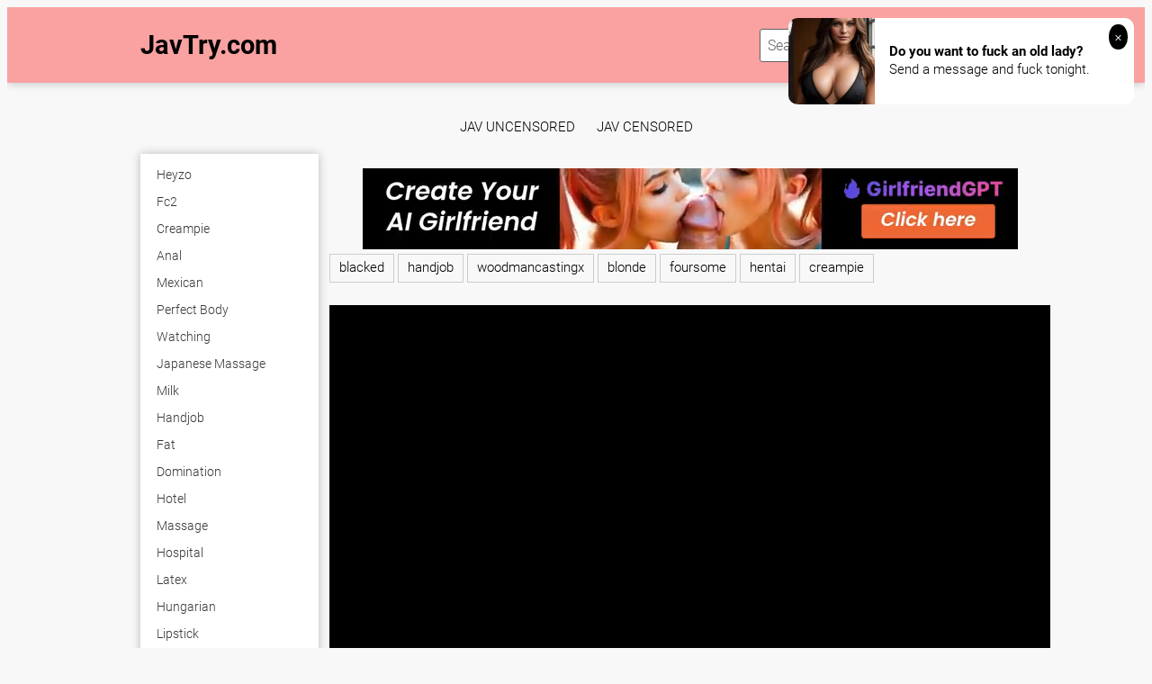

--- FILE ---
content_type: text/html; charset=UTF-8
request_url: https://javtry.com/watch/apod-006-quotplease-don-039t-pull-out-yet-quot-g-cup-college-girl-ana-has-unprotected-sex-for-the-first-time-and-she-can-039t-get-enough-even-taking-a-creampie-on-her-dangerous-day-ib5L8/
body_size: 16942
content:
<!DOCTYPE html>
<html xml:lang="en" lang="en">
<head>
<meta http-equiv="Content-Type" content="text/html; charset=utf-8">
<meta id="myViewport" name="viewport" content="width=device-width, initial-scale=1, user-scalable=no">
<link rel="shortcut icon" href="https://i.imgur.com/fePL8Qt.jpeg">
<meta property="og:site_name" content="JavTry.com" />
<meta name="twitter:domain" content="JavTry.com" />

<meta property="og:description" content=" full movies" />
<meta name="description" content=" full movies" />
<meta property="og:title" content="">
<meta property="og:url" content="https://javtry.com/watch/apod-006-quotplease-don-039t-pull-out-yet-quot-g-cup-college-girl-ana-has-unprotected-sex-for-the-first-time-and-she-can-039t-get-enough-even-taking-a-creampie-on-her-dangerous-day-ib5L8/" />
<meta property="og:video" content="https://javtry.com/watch/apod-006-quotplease-don-039t-pull-out-yet-quot-g-cup-college-girl-ana-has-unprotected-sex-for-the-first-time-and-she-can-039t-get-enough-even-taking-a-creampie-on-her-dangerous-day-ib5L8/.mp4" />
<meta property="og:video:secure_url" content="https://javtry.com/watch/apod-006-quotplease-don-039t-pull-out-yet-quot-g-cup-college-girl-ana-has-unprotected-sex-for-the-first-time-and-she-can-039t-get-enough-even-taking-a-creampie-on-her-dangerous-day-ib5L8/.mp4" />
<meta property="og:type" content="video.movie">
<meta property="og:video:type" content="text/html"/>
<meta property="og:video:width" content="1280">
<meta property="og:video:height" content="720">

<title></title>
<script type="text/javascript" src="https://javtry.com/cdn/jquery-1.10.2.js"></script>
<script type="text/javascript" src="https://javtry.com/cdn/jquery-migrate-1.2.1.min.js"></script>
<link href="https://javtry.com/temp/34-b/styles.css" rel="stylesheet">
<link href="https://javtry.com/temp/34-b/videocss.css" rel="stylesheet">
<link href="https://javtry.com/temp/34-b/ads.css?ver=24" rel="stylesheet">
<link href="https://cdnjs.cloudflare.com/ajax/libs/font-awesome/4.7.0/css/font-awesome.css" rel="stylesheet" type="text/css" />
</head>
<body>
<div class="page-preloader">
	<div class="cssload-container">
		<div class="cssload-whirlpool"></div>
	</div>
</div>
<div class="page-wrapper">
	<header>
	<div class="container">
		<div class="header__wrapper">
			<div class="header__user-line">
				<div class="header__tc-menu-open">
					<button class="__clear-btn">
					<i class="fa fa-bars fonticon" aria-hidden="true"></i>
					</button>
				</div>
				
				<div class="header__logo"><a href="/">JavTry.com</a></div>
				<div class="header__nav">
                
                <nav>
					<ul class="list">
	
    									<li><a href="/category/heyzo"><span>heyzo</span></a></li>
																		<li><a href="/category/fc2"><span>fc2</span></a></li>
																		<li><a href="/category/creampie"><span>creampie</span></a></li>
																		<li><a href="/category/anal"><span>anal</span></a></li>
																		<li><a href="/category/ebony"><span>ebony</span></a></li>
																		<li><a href="/category/stranger"><span>stranger</span></a></li>
																		<li><a href="/category/cum-on-pussy"><span>cum on pussy</span></a></li>
																		<li><a href="/category/facial"><span>facial</span></a></li>
																		<li><a href="/category/swiss"><span>swiss</span></a></li>
																		<li><a href="/category/german"><span>german</span></a></li>
																		<li><a href="/category/emo"><span>emo</span></a></li>
																		<li><a href="/category/compilation"><span>compilation</span></a></li>
																		<li><a href="/category/funny"><span>funny</span></a></li>
																		<li><a href="/category/granny-anal"><span>granny anal</span></a></li>
																		<li><a href="/category/jerking"><span>jerking</span></a></li>
																		<li><a href="/category/missionary"><span>missionary</span></a></li>
																		<li><a href="/category/hotel"><span>hotel</span></a></li>
																		<li><a href="/category/classic"><span>classic</span></a></li>
																		<li><a href="/category/nuru"><span>nuru</span></a></li>
																		<li><a href="/category/yoga"><span>yoga</span></a></li>
																		<li><a href="/category/pegging"><span>pegging</span></a></li>
																		<li><a href="/category/shoes"><span>shoes</span></a></li>
																		<li><a href="/category/18"><span>18</span></a></li>
																		<li><a href="/category/crossdresser"><span>crossdresser</span></a></li>
														</ul>
					</nav>
					<div class="header__tc-close">
						<button class="__clear-btn">
							<i class="fa fa-window-close-o fonticon" aria-hidden="true"></i>
						</button>
					</div>
				</div>
			</div>
						
			<div class="header__action-line">
				<div class="header__search">
					<div class="header__search-tc-toggle">
						<button class="__clear-btn">
							<i class="fa fa-window-close-o fonticon" aria-hidden="true"></i>
						</button>
					</div>
					
					<div class="form-group">
						<div class="input-group input-group_srch">
							<input type="text" placeholder="Search millions of videos" id="search-query" required />
						</div>
						<div class="button-group">
							<button id="search-submit" type="button" class="__clear-btn">
								<i class="fa fa-search fonticon"></i>
							</button>
						</div>
						
					</div>
					
				</div>
				<div class="header__tc-search-toggle">
					<button class="__clear-btn">
						<i class="fa fa-search fonticon"></i>
					</button>
				</div>
				
			</div>
		</div>
	</div>
    
	</header>
	
		<div class="section-main">
		<div class="container">
         <div class="headkey">
 <a href="/category/jav-uncensored">
jav uncensored</a>
<a href="/category/jav-censored">
jav censored</a>
 </div>
			<div class="main__wrapper">
				<div class="main__aside">
					<div class="main__filters">
						
						<div class="main__filters-items">
							<div class="main__filters-item">
								
								<div class="main__filters-item-list">
									<ul class="list">
                                    									<li><a href="/category/heyzo"><span>heyzo</span></a></li>
																		<li><a href="/category/fc2"><span>fc2</span></a></li>
																		<li><a href="/category/creampie"><span>creampie</span></a></li>
																		<li><a href="/category/anal"><span>anal</span></a></li>
																		<li><a href="/category/mexican"><span>mexican</span></a></li>
																		<li><a href="/category/perfect-body"><span>perfect body</span></a></li>
																		<li><a href="/category/watching"><span>watching</span></a></li>
																		<li><a href="/category/japanese-massage"><span>japanese massage</span></a></li>
																		<li><a href="/category/milk"><span>milk</span></a></li>
																		<li><a href="/category/handjob"><span>handjob</span></a></li>
																		<li><a href="/category/fat"><span>fat</span></a></li>
																		<li><a href="/category/domination"><span>domination</span></a></li>
																		<li><a href="/category/hotel"><span>hotel</span></a></li>
																		<li><a href="/category/massage"><span>massage</span></a></li>
																		<li><a href="/category/hospital"><span>hospital</span></a></li>
																		<li><a href="/category/latex"><span>latex</span></a></li>
																		<li><a href="/category/hungarian"><span>hungarian</span></a></li>
																		<li><a href="/category/lipstick"><span>lipstick</span></a></li>
																		<li><a href="/category/strapon"><span>strapon</span></a></li>
																		<li><a href="/category/machine"><span>machine</span></a></li>
																		<li><a href="/category/solo"><span>solo</span></a></li>
																		<li><a href="/category/facial"><span>facial</span></a></li>
																		<li><a href="/category/farting"><span>farting</span></a></li>
																		<li><a href="/category/selfsuck"><span>selfsuck</span></a></li>
																		<li><a href="/category/clit"><span>clit</span></a></li>
																		<li><a href="/category/norwegian"><span>norwegian</span></a></li>
																		<li><a href="/category/upskirt"><span>upskirt</span></a></li>
																		<li><a href="/category/vixen"><span>vixen</span></a></li>
																		<li><a href="/category/hardcore"><span>hardcore</span></a></li>
																		<li><a href="/category/ffm"><span>ffm</span></a></li>
																		<li><a href="/category/grandpa"><span>grandpa</span></a></li>
																		<li><a href="/category/shemale-fucks-guy"><span>shemale fucks guy</span></a></li>
																		<li><a href="/category/emo"><span>emo</span></a></li>
																		<li><a href="/category/spandex"><span>spandex</span></a></li>
																		<li><a href="/category/teen-anal"><span>teen anal</span></a></li>
																		<li><a href="/category/piss-drinking"><span>piss drinking</span></a></li>
																		<li><a href="/category/gagging"><span>gagging</span></a></li>
																		<li><a href="/category/lesbian-seduction"><span>lesbian seduction</span></a></li>
																		<li><a href="/category/flashing"><span>flashing</span></a></li>
																		<li><a href="/category/riding"><span>riding</span></a></li>
																		<li><a href="/category/gorgeous"><span>gorgeous</span></a></li>
																		<li><a href="/category/indonesian"><span>indonesian</span></a></li>
																		<li><a href="/category/foursome"><span>foursome</span></a></li>
																		<li><a href="/category/greek"><span>greek</span></a></li>
																		<li><a href="/category/dirty-talk"><span>dirty talk</span></a></li>
																		<li><a href="/category/full-movie"><span>full movie</span></a></li>
																		<li><a href="/category/socks"><span>socks</span></a></li>
																		<li><a href="/category/cum-on-pussy"><span>cum on pussy</span></a></li>
																		<li><a href="/category/skinny"><span>skinny</span></a></li>
																		<li><a href="/category/husband"><span>husband</span></a></li>
																		<li><a href="/category/gloves"><span>gloves</span></a></li>
																		<li><a href="/category/yoga"><span>yoga</span></a></li>
																		<li><a href="/category/polish"><span>polish</span></a></li>
																		<li><a href="/category/groped"><span>groped</span></a></li>
																		</ul>
								</div>
							</div>
						</div>
					</div>
					<br><br>
				</div>
				
				<div class="main__content">
         <div style=" text-align:center">
<div class="happy-footer-mobile"><script async type="application/javascript" src="https://a.magsrv.com/ad-provider.js"></script> 
 <ins class="eas6a97888e10" data-zoneid="3488511"></ins> 
 <script>(AdProvider = window.AdProvider || []).push({"serve": {}});</script></div></div>

			<div class="happy-leadboard">
			<script async type="application/javascript" src="https://a.magsrv.com/ad-provider.js"></script> 
 <ins class="eas6a97888e2" data-zoneid="4147974"></ins> 
 <script>(AdProvider = window.AdProvider || []).push({"serve": {}});</script>            </div>		
	    

					<div class="main__user-line">
						<div class="main__title section-title">
							<h1></h1>       
						</div>
												
					</div>
                     		<div class="main__content">
<div>
<ul style="padding:0" class="taglistmv">
													<a href="/category/blacked" title="blacked">blacked</a>
                                                    													<a href="/category/handjob" title="handjob">handjob</a>
                                                    													<a href="/category/woodmancastingx" title="woodmancastingx">woodmancastingx</a>
                                                    													<a href="/category/blonde" title="blonde">blonde</a>
                                                    													<a href="/category/foursome" title="foursome">foursome</a>
                                                    													<a href="/category/hentai" title="hentai">hentai</a>
                                                    													<a href="/category/creampie" title="creampie">creampie</a>
                                                     
</ul>
</div>
<br/>
<div class="vid-box">
  <div class="vid-box-inner">
    <div class="player-wrapper-box">
      <div class="player-box">
        <div class="player-wrap" style="width: 100%; height: 0;">
					<div class="video" id="video">
                                                <div id="loadmovies"></div>
                                                                                
    </div>
 </div>
</div>
      
<script type="text/javascript">
$(document).ready(function(){
	$('#loadmovies').html('<div class="loading"><div class="cssload-container"><div class="cssload-whirlpool"></div></div><span>Loading...</span></div>');
    $.post("https://javtry.com/hash-javtry",  {"mix":"moviesiframe2",num:'[base64]'}, function(result){
	$('#loadmovies').html(result);
});			 
});
</script>

<script>
$("#refreshrandom").live("click",function(){
	var bla = $('#pagenext').val();
	$.post("https://javtry.com/hash-javtry",  {"mix":"video-next","value":"handjob","page":bla}, function(result){
	var pna = parseInt(bla)+1;
	$('#pagenext').val(pna);
	if(result=="none") { $('#refreshrandom').remove(); }
	$('.main__ct-items').append(result);
});			 
});
</script>

      <div class="player-meta-box">
      <div style="float:right"><i class="fa fa-clock-o fonticon"></i> <span class="fonticon">0 min </span></div>
        <ul style="padding:0">
 
<script type="text/javascript">
$(document).ready(function(){
	$("#downcreate").one('click',function(){
		var timeleftlink = 11;
var lintimer = setInterval(function(){
  if(timeleftlink <= 0){
    clearInterval(lintimer);
		$.post("https://javtry.com/hash-javtry",  {"mix":"downvideo",num:'[base64]',"op":"down","url":"Njc="}, function(result){																																																				
	$('.butdown').html(result);	});
  } else {
    document.getElementById("crenow").innerHTML = "(" + timeleftlink+")";
  }
  timeleftlink -= 1;
}, 1000);
	
  });
});
</script>
              <span class="butdown"><b id="downcreate">Download this Video <i id="crenow"></i></b></span>
                                    </ul>
        <div class="clear"></div>
        
      </div>
    </div>
    <div class="ads-block">
    
    			<div class="happy-leadboard">
			<script async type="application/javascript" src="https://a.magsrv.com/ad-provider.js"></script> 
 <ins class="eas6a97888e10" data-zoneid="3488515"></ins> 
 <script>(AdProvider = window.AdProvider || []).push({"serve": {}});</script>            </div>		
	 
    
        <div><script async type="application/javascript" src="https://a.magsrv.com/ad-provider.js"></script> 
 <ins class="eas6a97888e2" data-zoneid="4147970"></ins> 
 <script>(AdProvider = window.AdProvider || []).push({"serve": {}});</script></div>    </div>
  </div>
</div>

<h2>Related Porn Videos</h2>

<div class="main__ct-items">
<div class="main__ct-item">
	<a href="/watch/x79wrYk9Z8NWmwolV3PZqgK" class="video-unit">
		<div class="video-unit__pic objectfit">
			<img src="https://sun9-58.userapi.com/c638529/v638529645/601b8/8N2ExG1V88U.jpg" alt="Alana Cruise [Naughty America_cumshot_blowjob_handjob_anal_ass_booty_porn_sex_fuck_brazzers_tits_boobs_milf_ babes_skeet]" class="thumb" />
			<div class="video-unit__label">720p</div>		</div>
		<div class="video-unit__caption">Alana Cruise [Naughty America_cumshot_blowjob_handjob_anal_ass_booty_porn_sex_fuck_brazzers_tits_boobs_milf_ babes_skeet]</div>
		<div class="video-unit__statistic">
			<div class="video-unit__st-item">
				<i class="fa fa-clock-o" aria-hidden="true"></i> &nbsp; 34:21			</div>
			<div class="video-unit__st-item">
				<span>granny anal</span>
			</div>
			
		</div>
	</a>
</div>
<div class="main__ct-item">
	<a href="/watch/xdN1O0oQ3KgazNBZBAe6ANW" class="video-unit">
		<div class="video-unit__pic objectfit">
			<img src="https://i.mycdn.me/getVideoPreview?id=5798728894998&idx=0&type=39&tkn=lh7v-CK9r4-qzAHuKM_IxkpMpLc&fn=vid_l" alt="[NyBiSexCouple] Maxx Jenkins, Aften Opal (Aftenopal): Strapon Fuckfest [PEGGING, PUSSYLICKING, CUNNILINGUS, FEMDOM, HANDJOB]" class="thumb" />
			<div class="video-unit__label">1080p</div>		</div>
		<div class="video-unit__caption">[NyBiSexCouple] Maxx Jenkins, Aften Opal (Aftenopal): Strapon Fuckfest [PEGGING, PUSSYLICKING, CUNNILINGUS, FEMDOM, HANDJOB]</div>
		<div class="video-unit__statistic">
			<div class="video-unit__st-item">
				<i class="fa fa-clock-o" aria-hidden="true"></i> &nbsp; 23:46			</div>
			<div class="video-unit__st-item">
				<span>jerking</span>
			</div>
			
		</div>
	</a>
</div>
<div class="main__ct-item">
	<a href="/watch/xDaydeq2BBNPPwZ1V3O8JN4" class="video-unit">
		<div class="video-unit__pic objectfit">
			<img src="https://sun9-2.userapi.com/c858224/v858224719/d8a33/WAuRmYIXNYI.jpg" alt="HANDJOB COMPILATION" class="thumb" />
			<div class="video-unit__label">720p</div>		</div>
		<div class="video-unit__caption">HANDJOB COMPILATION</div>
		<div class="video-unit__statistic">
			<div class="video-unit__st-item">
				<i class="fa fa-clock-o" aria-hidden="true"></i> &nbsp; 27:36			</div>
			<div class="video-unit__st-item">
				<span>slovenian</span>
			</div>
			
		</div>
	</a>
</div>
<div class="main__ct-item">
	<a href="/watch/x79wrYk9Z8NWzgBZBAZ8kgW" class="video-unit">
		<div class="video-unit__pic objectfit">
			<img src="https://sun9-80.userapi.com/c637220/v637220837/5bc62/ljJzdNk5XO8.jpg" alt="Olivia Austin [SPYFAM_cumshot_blowjob_handjob_anal_ass_booty_porn_sex_fuck_brazzers_tits_boobs_milf_ babes_skeet]" class="thumb" />
			<div class="video-unit__label">720p</div>		</div>
		<div class="video-unit__caption">Olivia Austin [SPYFAM_cumshot_blowjob_handjob_anal_ass_booty_porn_sex_fuck_brazzers_tits_boobs_milf_ babes_skeet]</div>
		<div class="video-unit__statistic">
			<div class="video-unit__st-item">
				<i class="fa fa-clock-o" aria-hidden="true"></i> &nbsp; 33:26			</div>
			<div class="video-unit__st-item">
				<span>slovenian</span>
			</div>
			
		</div>
	</a>
</div>
<div class="main__ct-item">
	<a href="/watch/xmyoWV57QzyKaydnAVQ3awP" class="video-unit">
		<div class="video-unit__pic objectfit">
			<img src="https://sun9-47.userapi.com/0rFKr1LREgGKXzzRFrjpRxLhXwaFVg_9a-hmAw/zKaGd48FXw4.jpg" alt="[Peach&Chocolate] Harmony Wonder Naughty America Fuck Handjob Skeet" class="thumb" />
			<div class="video-unit__label">1080p</div>		</div>
		<div class="video-unit__caption">[Peach&Chocolate] Harmony Wonder Naughty America Fuck Handjob Skeet</div>
		<div class="video-unit__statistic">
			<div class="video-unit__st-item">
				<i class="fa fa-clock-o" aria-hidden="true"></i> &nbsp; 39:19			</div>
			<div class="video-unit__st-item">
				<span>mmf</span>
			</div>
			
		</div>
	</a>
</div>
<div class="main__ct-item">
	<a href="/watch/xz5wALveZkNvAg2VaGMp7g8" class="video-unit">
		<div class="video-unit__pic objectfit">
			<img src="https://i.mycdn.me/getVideoPreview?id=1266296687322&idx=6&type=39&tkn=wJxCDchVCns34AnZbQejyETYTwo&fn=vid_l" alt="Mailyne fuck sex big butts blowjob hardcore Big tits milf brazzers wife stepmom anal ass blow job hotmom big boobs handjob" class="thumb" />
			<div class="video-unit__label">664p</div>		</div>
		<div class="video-unit__caption">Mailyne fuck sex big butts blowjob hardcore Big tits milf brazzers wife stepmom anal ass blow job hotmom big boobs handjob</div>
		<div class="video-unit__statistic">
			<div class="video-unit__st-item">
				<i class="fa fa-clock-o" aria-hidden="true"></i> &nbsp; 27:55			</div>
			<div class="video-unit__st-item">
				<span>mom</span>
			</div>
			
		</div>
	</a>
</div>
<div class="main__ct-item">
	<a href="/watch/xz5wALveZkNvkymAE31PZym" class="video-unit">
		<div class="video-unit__pic objectfit">
			<img src="https://i.mycdn.me/getVideoPreview?id=1256625408571&idx=11&type=39&tkn=vnftjWKu9lxTvxXVLPvU18LAuD8&fn=vid_l" alt="Ariella Ferrera fuck big butts blowjob hardcore Big tits milf brazzers wife stepmom anal ass blow job hotmom big boobs handjob" class="thumb" />
			<div class="video-unit__label">720p</div>		</div>
		<div class="video-unit__caption">Ariella Ferrera fuck big butts blowjob hardcore Big tits milf brazzers wife stepmom anal ass blow job hotmom big boobs handjob</div>
		<div class="video-unit__statistic">
			<div class="video-unit__st-item">
				<i class="fa fa-clock-o" aria-hidden="true"></i> &nbsp; 22:44			</div>
			<div class="video-unit__st-item">
				<span>shower</span>
			</div>
			
		</div>
	</a>
</div>
<div class="main__ct-item">
	<a href="/watch/xYgKWzYOEMgRow65RJMbqNj" class="video-unit">
		<div class="video-unit__pic objectfit">
			<img src="https://i.mycdn.me/getVideoPreview?id=2332777450162&idx=1&type=39&tkn=xmGXFUcoans2W1xh-0qUT7IyRHs&fn=vid_l" alt="PARADISE OF PLEASURE [ПОРНО ORAL BLOWJOB MILF ANAL BIG TITS STOCKINGS HANDJOB PORN SEX СЕКС ORGASM CUM]" class="thumb" />
			<div class="video-unit__label">720p</div>		</div>
		<div class="video-unit__caption">PARADISE OF PLEASURE [ПОРНО ORAL BLOWJOB MILF ANAL BIG TITS STOCKINGS HANDJOB PORN SEX СЕКС ORGASM CUM]</div>
		<div class="video-unit__statistic">
			<div class="video-unit__st-item">
				<i class="fa fa-clock-o" aria-hidden="true"></i> &nbsp; 22:24			</div>
			<div class="video-unit__st-item">
				<span>gym</span>
			</div>
			
		</div>
	</a>
</div>
<div class="main__ct-item">
	<a href="/watch/xz5wALveZkNvGNQmD98j6N9" class="video-unit">
		<div class="video-unit__pic objectfit">
			<img src="https://i.mycdn.me/getVideoPreview?id=1373787392727&idx=12&type=39&tkn=q4pxTqEovYOiY5OScC4eYQGzc6s&fn=vid_l" alt="Janet Mason fuck sex big butts blowjob hardcore Big tits milf brazzers wife stepmom anal ass blow job hotmom big boobs handjob" class="thumb" />
			<div class="video-unit__label">678p</div>		</div>
		<div class="video-unit__caption">Janet Mason fuck sex big butts blowjob hardcore Big tits milf brazzers wife stepmom anal ass blow job hotmom big boobs handjob</div>
		<div class="video-unit__statistic">
			<div class="video-unit__st-item">
				<i class="fa fa-clock-o" aria-hidden="true"></i> &nbsp; 30:07			</div>
			<div class="video-unit__st-item">
				<span>tall</span>
			</div>
			
		</div>
	</a>
</div>
<div class="main__ct-item">
	<a href="/watch/x4myo2Voj3gKzN9AOQALWN6" class="video-unit">
		<div class="video-unit__pic objectfit">
			<img src="https://sun9-17.userapi.com/c636424/v636424338/697d8/BghXGmuzJkk.jpg" alt="Госпожа доводит раба до оргазма 3 (femdom, bdsm, handjob, cumshot, ruined orgasm, porno,sex,fetish,mistress,дрочит,порно,секс)" class="thumb" />
			<div class="video-unit__label">720p</div>		</div>
		<div class="video-unit__caption">Госпожа доводит раба до оргазма 3 (femdom, bdsm, handjob, cumshot, ruined orgasm, porno,sex,fetish,mistress,дрочит,порно,секс)</div>
		<div class="video-unit__statistic">
			<div class="video-unit__st-item">
				<i class="fa fa-clock-o" aria-hidden="true"></i> &nbsp; 01:36:06			</div>
			<div class="video-unit__st-item">
				<span>fake tits</span>
			</div>
			
		</div>
	</a>
</div>
<div class="main__ct-item">
	<a href="/watch/xPyZEdnWl5g4dgEjV1RJmyz" class="video-unit">
		<div class="video-unit__pic objectfit">
			<img src="https://sun9-45.userapi.com/jD2l1AtJmcWNkj2QmGefxVkyvobqovNyK3GXxA/DKTl_TiX1qI.jpg" alt="Big girls need love too [ big tits, huge tits, melons, amateur, handjob, titjob, blowjob, cum ]" class="thumb" />
			<div class="video-unit__label">720p</div>		</div>
		<div class="video-unit__caption">Big girls need love too [ big tits, huge tits, melons, amateur, handjob, titjob, blowjob, cum ]</div>
		<div class="video-unit__statistic">
			<div class="video-unit__st-item">
				<i class="fa fa-clock-o" aria-hidden="true"></i> &nbsp; 16:14			</div>
			<div class="video-unit__st-item">
				<span>shaving</span>
			</div>
			
		</div>
	</a>
</div>
<div class="main__ct-item">
	<a href="/watch/x8glq7dB1dye4gzMlzLpEwY" class="video-unit">
		<div class="video-unit__pic objectfit">
			<img src="https://sun9-78.userapi.com/WAt-vIh34TWkI-hEh7V4BAkYIpKOnHD8g-Qyhg/W5NkAgcKklE.jpg" alt="SDDE-311 Shyness Nursing Special Is Too Embarrassed To Handjob Clinic 15 Male Patients" class="thumb" />
			<div class="video-unit__label">720p</div>		</div>
		<div class="video-unit__caption">SDDE-311 Shyness Nursing Special Is Too Embarrassed To Handjob Clinic 15 Male Patients</div>
		<div class="video-unit__statistic">
			<div class="video-unit__st-item">
				<i class="fa fa-clock-o" aria-hidden="true"></i> &nbsp; 02:15:43			</div>
			<div class="video-unit__st-item">
				<span>granny anal</span>
			</div>
			
		</div>
	</a>
</div>
<div class="main__ct-item">
	<a href="/watch/xz5wALveZkNvnyVbB3ZKPyk" class="video-unit">
		<div class="video-unit__pic objectfit">
			<img src="https://i.mycdn.me/getVideoPreview?id=1250858437186&idx=1&type=39&tkn=MPELO98pHiZBcvThJd1YI3lEQXQ&fn=vid_l" alt="Sharon Pink fuck sex big butts blowjob hardcore Big tits milf brazzers wife stepmom anal ass blow job hotmom big boobs handjob" class="thumb" />
			<div class="video-unit__label">720p</div>		</div>
		<div class="video-unit__caption">Sharon Pink fuck sex big butts blowjob hardcore Big tits milf brazzers wife stepmom anal ass blow job hotmom big boobs handjob</div>
		<div class="video-unit__statistic">
			<div class="video-unit__st-item">
				<i class="fa fa-clock-o" aria-hidden="true"></i> &nbsp; 17:33			</div>
			<div class="video-unit__st-item">
				<span>chubby</span>
			</div>
			
		</div>
	</a>
</div>
<div class="main__ct-item">
	<a href="/watch/xz5wALveZkNvzgBZBADmogW" class="video-unit">
		<div class="video-unit__pic objectfit">
			<img src="https://i.mycdn.me/getVideoPreview?id=1404093073967&idx=4&type=39&tkn=t4k0BGvAfenA-eJode9NqaPJCYQ&fn=vid_l" alt="Mia Khalifa fuck sex big butts blowjob hardcore Big tits milf brazzers wife stepmom anal ass blow job hotmom big boobs handjob" class="thumb" />
			<div class="video-unit__label">674p</div>		</div>
		<div class="video-unit__caption">Mia Khalifa fuck sex big butts blowjob hardcore Big tits milf brazzers wife stepmom anal ass blow job hotmom big boobs handjob</div>
		<div class="video-unit__statistic">
			<div class="video-unit__st-item">
				<i class="fa fa-clock-o" aria-hidden="true"></i> &nbsp; 38:55			</div>
			<div class="video-unit__st-item">
				<span>fake tits</span>
			</div>
			
		</div>
	</a>
</div>
<div class="main__ct-item">
	<a href="/watch/x8glq7dB1dyePyZ1V38GGg4" class="video-unit">
		<div class="video-unit__pic objectfit">
			<img src="https://sun9-40.userapi.com/s7UlBFvCAJXe9HPU496Ba7d1bWKu_m4j1a1xnQ/nuaz_mOiPn4.jpg" alt="SDDE-321 Handjob Clinic Masturbation, Mouth-fuck Horny 10 Rounds Mass Ejaculation Special" class="thumb" />
			<div class="video-unit__label">720p</div>		</div>
		<div class="video-unit__caption">SDDE-321 Handjob Clinic Masturbation, Mouth-fuck Horny 10 Rounds Mass Ejaculation Special</div>
		<div class="video-unit__statistic">
			<div class="video-unit__st-item">
				<i class="fa fa-clock-o" aria-hidden="true"></i> &nbsp; 02:16:33			</div>
			<div class="video-unit__st-item">
				<span>fingering</span>
			</div>
			
		</div>
	</a>
</div>
<div class="main__ct-item">
	<a href="/watch/xzgBqb6vWkwWdN1AaEAL0Na" class="video-unit">
		<div class="video-unit__pic objectfit">
			<img src="https://sun9-31.userapi.com/c856128/v856128379/32077/xM7TP3lS0BY.jpg" alt="Cuckold Mandy Muse Любовник при муже трахнул жену пока муж наблюдал и дрочил sexwife hotwife cuckold handjob dp husband observes" class="thumb" />
			<div class="video-unit__label">720p</div>		</div>
		<div class="video-unit__caption">Cuckold Mandy Muse Любовник при муже трахнул жену пока муж наблюдал и дрочил sexwife hotwife cuckold handjob dp husband observes</div>
		<div class="video-unit__statistic">
			<div class="video-unit__st-item">
				<i class="fa fa-clock-o" aria-hidden="true"></i> &nbsp; 29:02			</div>
			<div class="video-unit__st-item">
				<span>exam</span>
			</div>
			
		</div>
	</a>
</div>
<div class="main__ct-item">
	<a href="/watch/xnynl40M49waGgLD0G41EgD" class="video-unit">
		<div class="video-unit__pic objectfit">
			<img src="https://i.mycdn.me/getVideoPreview?id=1315255224846&idx=7&type=39&tkn=5yEKOJbFskgdHOlYSI1YuWjg7pA&fn=vid_l" alt="Summer Brielle (big tits, big ass, blowjob, handjob, anal, doggystyle) секс порно" class="thumb" />
			<div class="video-unit__label">720p</div>		</div>
		<div class="video-unit__caption">Summer Brielle (big tits, big ass, blowjob, handjob, anal, doggystyle) секс порно</div>
		<div class="video-unit__statistic">
			<div class="video-unit__st-item">
				<i class="fa fa-clock-o" aria-hidden="true"></i> &nbsp; 41:42			</div>
			<div class="video-unit__st-item">
				<span>solo</span>
			</div>
			
		</div>
	</a>
</div>
<div class="main__ct-item">
	<a href="/watch/x86NRlkY4ngomNjAB3OrJyd" class="video-unit">
		<div class="video-unit__pic objectfit">
			<img src="https://i.mycdn.me/getVideoPreview?id=2456777263637&idx=11&type=39&tkn=w4kYtF3kpDdrjd4K9LRPzb8Ccic&fn=vid_l" alt="Porn, Sex, Erotica, Girls, Models, Big Tits, Huge Boobs, Big Nipples, Big Ass, Blowjob, Handjob, Sucking, Amateur, POV" class="thumb" />
			<div class="video-unit__label">1080p</div>		</div>
		<div class="video-unit__caption">Porn, Sex, Erotica, Girls, Models, Big Tits, Huge Boobs, Big Nipples, Big Ass, Blowjob, Handjob, Sucking, Amateur, POV</div>
		<div class="video-unit__statistic">
			<div class="video-unit__st-item">
				<i class="fa fa-clock-o" aria-hidden="true"></i> &nbsp; 17:43			</div>
			<div class="video-unit__st-item">
				<span>stewardess</span>
			</div>
			
		</div>
	</a>
</div>
<div class="main__ct-item">
	<a href="/watch/xaypz1zo90wA3g71k9qL0N9" class="video-unit">
		<div class="video-unit__pic objectfit">
			<img src="https://sun9-66.userapi.com/c857728/v857728558/1adddb/M9usy8j-u7g.jpg" alt="Marsha May [JulesJordan_Fuck_Anal_Porn_Ass_Blowjob_Tits_Milf_Sex_Booty_Brazzers_Babes_Boobs_Cumshot_Handjob_Skeet]" class="thumb" />
			<div class="video-unit__label">1080p</div>		</div>
		<div class="video-unit__caption">Marsha May [JulesJordan_Fuck_Anal_Porn_Ass_Blowjob_Tits_Milf_Sex_Booty_Brazzers_Babes_Boobs_Cumshot_Handjob_Skeet]</div>
		<div class="video-unit__statistic">
			<div class="video-unit__st-item">
				<i class="fa fa-clock-o" aria-hidden="true"></i> &nbsp; 32:27			</div>
			<div class="video-unit__st-item">
				<span>couple</span>
			</div>
			
		</div>
	</a>
</div>
<div class="main__ct-item">
	<a href="/watch/xaypz1zo90wA1yYJE38J2N4" class="video-unit">
		<div class="video-unit__pic objectfit">
			<img src="https://sun9-60.userapi.com/c856128/v856128784/21e142/1SabdSUNSFQ.jpg" alt="Sarah Vandella [HUSTLER_Fuck_Anal_Porn_Ass_Blowjob_Tits_Milf_Sex_Booty_Brazzers_Babes_Boobs_Cumshot_Handjob_Skeet]" class="thumb" />
			<div class="video-unit__label">1080p</div>		</div>
		<div class="video-unit__caption">Sarah Vandella [HUSTLER_Fuck_Anal_Porn_Ass_Blowjob_Tits_Milf_Sex_Booty_Brazzers_Babes_Boobs_Cumshot_Handjob_Skeet]</div>
		<div class="video-unit__statistic">
			<div class="video-unit__st-item">
				<i class="fa fa-clock-o" aria-hidden="true"></i> &nbsp; 36:45			</div>
			<div class="video-unit__st-item">
				<span>shower</span>
			</div>
			
		</div>
	</a>
</div>
<div class="main__ct-item">
	<a href="/watch/xaypz1zo90wA4NzMlzoOzyY" class="video-unit">
		<div class="video-unit__pic objectfit">
			<img src="https://sun9-62.userapi.com/c853620/v853620204/1f7283/M5Uy4EC0P9Y.jpg" alt="Texas Patti [NaughtyAmerica_Fuck_Anal_Porn_Ass_Blowjob_Tits_Milf_Sex_Booty_Brazzers_Babes_Boobs_Cumshot_Handjob_Skeet]" class="thumb" />
			<div class="video-unit__label">1080p</div>		</div>
		<div class="video-unit__caption">Texas Patti [NaughtyAmerica_Fuck_Anal_Porn_Ass_Blowjob_Tits_Milf_Sex_Booty_Brazzers_Babes_Boobs_Cumshot_Handjob_Skeet]</div>
		<div class="video-unit__statistic">
			<div class="video-unit__st-item">
				<i class="fa fa-clock-o" aria-hidden="true"></i> &nbsp; 40:50			</div>
			<div class="video-unit__st-item">
				<span>neighbor</span>
			</div>
			
		</div>
	</a>
</div>
<div class="main__ct-item">
	<a href="/watch/xaypz1zo90wAGgLD0GDK2gD" class="video-unit">
		<div class="video-unit__pic objectfit">
			<img src="https://sun9-9.userapi.com/c841338/v841338478/3875d/cj3R8IUVvtA.jpg" alt="Dido Angel & Sybil [NubileFilms_Fuck_Anal_Porn_Ass_Blowjob_Tits_Brazzers_Milf_Sex_Booty_Babes_Boobs_Cumshot_Handjob_Skeet]" class="thumb" />
			<div class="video-unit__label">1080p</div>		</div>
		<div class="video-unit__caption">Dido Angel & Sybil [NubileFilms_Fuck_Anal_Porn_Ass_Blowjob_Tits_Brazzers_Milf_Sex_Booty_Babes_Boobs_Cumshot_Handjob_Skeet]</div>
		<div class="video-unit__statistic">
			<div class="video-unit__st-item">
				<i class="fa fa-clock-o" aria-hidden="true"></i> &nbsp; 25:44			</div>
			<div class="video-unit__st-item">
				<span>danish</span>
			</div>
			
		</div>
	</a>
</div>
<div class="main__ct-item">
	<a href="/watch/xaypz1zo90wA6NRZlm85kNo" class="video-unit">
		<div class="video-unit__pic objectfit">
			<img src="https://sun9-33.userapi.com/c855224/v855224771/212545/sEcLUNdTjmA.jpg" alt="Brandi Love [JulesJordan_Fuck_Anal_Porn_Ass_Blowjob_Tits_Milf_Sex_Booty_Brazzers_Babes_Boobs_Cumshot_Handjob_Skeet]" class="thumb" />
			<div class="video-unit__label">1080p</div>		</div>
		<div class="video-unit__caption">Brandi Love [JulesJordan_Fuck_Anal_Porn_Ass_Blowjob_Tits_Milf_Sex_Booty_Brazzers_Babes_Boobs_Cumshot_Handjob_Skeet]</div>
		<div class="video-unit__statistic">
			<div class="video-unit__st-item">
				<i class="fa fa-clock-o" aria-hidden="true"></i> &nbsp; 39:11			</div>
			<div class="video-unit__st-item">
				<span>neighbor</span>
			</div>
			
		</div>
	</a>
</div>
<div class="main__ct-item">
	<a href="/watch/xaypz1zo90wABg0JaVMeZNQ" class="video-unit">
		<div class="video-unit__pic objectfit">
			<img src="https://sun9-28.userapi.com/c855636/v855636905/1ea40c/2i9MAVg2xbQ.jpg" alt="Becky Bandini [MommyBlowsBest_Fuck_Anal_Porn_Ass_Blowjob_Tits_Milf_Sex_Booty_Brazzers_Babes_Boobs_Cumshot_Handjob_Skeet]" class="thumb" />
			<div class="video-unit__label">1080p</div>		</div>
		<div class="video-unit__caption">Becky Bandini [MommyBlowsBest_Fuck_Anal_Porn_Ass_Blowjob_Tits_Milf_Sex_Booty_Brazzers_Babes_Boobs_Cumshot_Handjob_Skeet]</div>
		<div class="video-unit__statistic">
			<div class="video-unit__st-item">
				<i class="fa fa-clock-o" aria-hidden="true"></i> &nbsp; 17:01			</div>
			<div class="video-unit__st-item">
				<span>fisting</span>
			</div>
			
		</div>
	</a>
</div>
<div class="main__ct-item">
	<a href="/watch/xaypz1zo90wAmNjAB3OV9yd" class="video-unit">
		<div class="video-unit__pic objectfit">
			<img src="https://sun9-9.userapi.com/N9sym1gPTEXrT-anorYib993JGv55duyRKxgJA/ucytUJJcNNo.jpg" alt="Lana Roy [DDFNetwork_Fuck_Anal_Porn_Ass_Blowjob_Tits_Brazzers_Milf_Sex_Booty_Babes_Boobs_Cumshot_Handjob_Skeet]" class="thumb" />
			<div class="video-unit__label">1080p</div>		</div>
		<div class="video-unit__caption">Lana Roy [DDFNetwork_Fuck_Anal_Porn_Ass_Blowjob_Tits_Brazzers_Milf_Sex_Booty_Babes_Boobs_Cumshot_Handjob_Skeet]</div>
		<div class="video-unit__statistic">
			<div class="video-unit__st-item">
				<i class="fa fa-clock-o" aria-hidden="true"></i> &nbsp; 33:08			</div>
			<div class="video-unit__st-item">
				<span>leather</span>
			</div>
			
		</div>
	</a>
</div>
<div class="main__ct-item">
	<a href="/watch/xaypz1zo90wAzyb2v32G0yb" class="video-unit">
		<div class="video-unit__pic objectfit">
			<img src="https://sun9-78.userapi.com/c840238/v840238509/347c6/9_hjhvRaDNA.jpg" alt="Mindy [NubileFilms_Fuck_Anal_Porn_Ass_Blowjob_Tits_Brazzers_Milf_Sex_Booty_Babes_Boobs_Cumshot_Handjob_Skeet]" class="thumb" />
			<div class="video-unit__label">720p</div>		</div>
		<div class="video-unit__caption">Mindy [NubileFilms_Fuck_Anal_Porn_Ass_Blowjob_Tits_Brazzers_Milf_Sex_Booty_Babes_Boobs_Cumshot_Handjob_Skeet]</div>
		<div class="video-unit__statistic">
			<div class="video-unit__st-item">
				<i class="fa fa-clock-o" aria-hidden="true"></i> &nbsp; 21:12			</div>
			<div class="video-unit__st-item">
				<span>plumber</span>
			</div>
			
		</div>
	</a>
</div>
<div class="main__ct-item">
	<a href="/watch/xaypz1zo90wAWgWA73R3eNa" class="video-unit">
		<div class="video-unit__pic objectfit">
			<img src="https://sun9-13.userapi.com/ZKjH_UOXDiQQhwb37G-XdO39fEjFqvYz_kktNQ/3lGBy8V_Fjk.jpg" alt="Kira Queen [DDFNetwork_Fuck_Anal_Porn_Ass_Blowjob_Tits_Milf_Sex_Booty_Brazzers_Babes_Boobs_Cumshot_Handjob_Skeet]" class="thumb" />
			<div class="video-unit__label">1080p</div>		</div>
		<div class="video-unit__caption">Kira Queen [DDFNetwork_Fuck_Anal_Porn_Ass_Blowjob_Tits_Milf_Sex_Booty_Brazzers_Babes_Boobs_Cumshot_Handjob_Skeet]</div>
		<div class="video-unit__statistic">
			<div class="video-unit__st-item">
				<i class="fa fa-clock-o" aria-hidden="true"></i> &nbsp; 41:44			</div>
			<div class="video-unit__st-item">
				<span>milk</span>
			</div>
			
		</div>
	</a>
</div>
<div class="main__ct-item">
	<a href="/watch/xaypz1zo90wAWyPzAJ8m9wk" class="video-unit">
		<div class="video-unit__pic objectfit">
			<img src="https://sun9-49.userapi.com/c855436/v855436221/1f3bbd/WrphlKLdif8.jpg" alt="Malory Malibu [TEENFidelity_Fuck_Anal_Porn_Ass_Blowjob_Tits_Milf_Sex_Booty_Brazzers_Babes_Boobs_Cumshot_Handjob_Skeet]" class="thumb" />
			<div class="video-unit__label">1080p</div>		</div>
		<div class="video-unit__caption">Malory Malibu [TEENFidelity_Fuck_Anal_Porn_Ass_Blowjob_Tits_Milf_Sex_Booty_Brazzers_Babes_Boobs_Cumshot_Handjob_Skeet]</div>
		<div class="video-unit__statistic">
			<div class="video-unit__st-item">
				<i class="fa fa-clock-o" aria-hidden="true"></i> &nbsp; 31:46			</div>
			<div class="video-unit__st-item">
				<span>shoejob</span>
			</div>
			
		</div>
	</a>
</div>
<div class="main__ct-item">
	<a href="/watch/xaypz1zo90wAAN2VaGWWlN8" class="video-unit">
		<div class="video-unit__pic objectfit">
			<img src="https://sun6-20.userapi.com/X5oHwCX9PQn_nfO-0DQ4c-bUZgFghL70s2kVyg/UboEmziuASc.jpg" alt="Gianna Dior [NubileFilms_Fuck_Anal_Porn_Ass_Blowjob_Tits_Brazzers_Milf_Sex_Booty_Babes_Boobs_Cumshot_Handjob_Skeet]" class="thumb" />
			<div class="video-unit__label">1080p</div>		</div>
		<div class="video-unit__caption">Gianna Dior [NubileFilms_Fuck_Anal_Porn_Ass_Blowjob_Tits_Brazzers_Milf_Sex_Booty_Babes_Boobs_Cumshot_Handjob_Skeet]</div>
		<div class="video-unit__statistic">
			<div class="video-unit__st-item">
				<i class="fa fa-clock-o" aria-hidden="true"></i> &nbsp; 21:56			</div>
			<div class="video-unit__st-item">
				<span>massage</span>
			</div>
			
		</div>
	</a>
</div>
<div class="main__ct-item">
	<a href="/watch/xaypz1zo90wAPyZ1V316ag4" class="video-unit">
		<div class="video-unit__pic objectfit">
			<img src="https://sun9-43.userapi.com/c837336/v837336995/6864d/pWn3eUQ_9iE.jpg" alt="Tiffany Tatum [21Sextreme_Fuck_Anal_Porn_Ass_Blowjob_Tits_Milf_Sex_Booty_Brazzers_Babes_Boobs_Cumshot_Handjob_Skeet]" class="thumb" />
			<div class="video-unit__label">720p</div>		</div>
		<div class="video-unit__caption">Tiffany Tatum [21Sextreme_Fuck_Anal_Porn_Ass_Blowjob_Tits_Milf_Sex_Booty_Brazzers_Babes_Boobs_Cumshot_Handjob_Skeet]</div>
		<div class="video-unit__statistic">
			<div class="video-unit__st-item">
				<i class="fa fa-clock-o" aria-hidden="true"></i> &nbsp; 26:20			</div>
			<div class="video-unit__st-item">
				<span>neighbor</span>
			</div>
			
		</div>
	</a>
</div>
<div class="main__ct-item">
	<a href="/watch/xaypz1zo90wAdgEjV12oLyz" class="video-unit">
		<div class="video-unit__pic objectfit">
			<img src="https://sun9-28.userapi.com/dwCVsQiYBinvC73aQpyhrm8rm0DWYmlB-RW15Q/QH9trSNv0mk.jpg" alt="Elsa Jean [HUSTLER_Fuck_Anal_Porn_Ass_Blowjob_Tits_Milf_Sex_Booty_Brazzers_Babes_Boobs_Cumshot_Handjob_Skeet]" class="thumb" />
			<div class="video-unit__label">1080p</div>		</div>
		<div class="video-unit__caption">Elsa Jean [HUSTLER_Fuck_Anal_Porn_Ass_Blowjob_Tits_Milf_Sex_Booty_Brazzers_Babes_Boobs_Cumshot_Handjob_Skeet]</div>
		<div class="video-unit__statistic">
			<div class="video-unit__st-item">
				<i class="fa fa-clock-o" aria-hidden="true"></i> &nbsp; 23:19			</div>
			<div class="video-unit__st-item">
				<span>shoejob</span>
			</div>
			
		</div>
	</a>
</div>
<div class="main__ct-item">
	<a href="/watch/x79wrYk9Z8NWdN1AaEW2nNa" class="video-unit">
		<div class="video-unit__pic objectfit">
			<img src="https://sun9-53.userapi.com/c858520/v858520776/1741a8/I3r6WvI8akI.jpg" alt="Nikole Nash [Naughty America_cumshot_blowjob_handjob_anal_ass_booty_porn_sex_fuck_brazzers_tits_boobs_milf_ babes_skeet]" class="thumb" />
			<div class="video-unit__label">1080p</div>		</div>
		<div class="video-unit__caption">Nikole Nash [Naughty America_cumshot_blowjob_handjob_anal_ass_booty_porn_sex_fuck_brazzers_tits_boobs_milf_ babes_skeet]</div>
		<div class="video-unit__statistic">
			<div class="video-unit__st-item">
				<i class="fa fa-clock-o" aria-hidden="true"></i> &nbsp; 49:12			</div>
			<div class="video-unit__st-item">
				<span>german</span>
			</div>
			
		</div>
	</a>
</div>
<div class="main__ct-item">
	<a href="/watch/xmyDpeVelAy3lgvPvAMLjNP" class="video-unit">
		<div class="video-unit__pic objectfit">
			<img src="https://sun9-48.userapi.com/c854424/v854424773/24d89a/b-hZ5uUVWXg.jpg" alt="Asian POV Handjob [ HD, Porn, Porno, Uniform, Cosplay, Sex ]" class="thumb" />
			<div class="video-unit__label">720p</div>		</div>
		<div class="video-unit__caption">Asian POV Handjob [ HD, Porn, Porno, Uniform, Cosplay, Sex ]</div>
		<div class="video-unit__statistic">
			<div class="video-unit__st-item">
				<i class="fa fa-clock-o" aria-hidden="true"></i> &nbsp; 28:19			</div>
			<div class="video-unit__st-item">
				<span>fingering</span>
			</div>
			
		</div>
	</a>
</div>
<div class="main__ct-item">
	<a href="/watch/x79wrYk9Z8NWmyolV3l7DNK" class="video-unit">
		<div class="video-unit__pic objectfit">
			<img src="https://sun9-57.userapi.com/c636217/v636217837/4fbe1/_TjgA1utqIU.jpg" alt="Megan Sage [Naughty America_cumshot_blowjob_handjob_anal_ass_booty_porn_sex_fuck_brazzers_tits_boobs_milf_ babes_skeet]" class="thumb" />
			<div class="video-unit__label">720p</div>		</div>
		<div class="video-unit__caption">Megan Sage [Naughty America_cumshot_blowjob_handjob_anal_ass_booty_porn_sex_fuck_brazzers_tits_boobs_milf_ babes_skeet]</div>
		<div class="video-unit__statistic">
			<div class="video-unit__st-item">
				<i class="fa fa-clock-o" aria-hidden="true"></i> &nbsp; 28:18			</div>
			<div class="video-unit__st-item">
				<span>polish</span>
			</div>
			
		</div>
	</a>
</div>
<div class="main__ct-item">
	<a href="/watch/x79wrYk9Z8NW1yYJE30evN4" class="video-unit">
		<div class="video-unit__pic objectfit">
			<img src="https://sun9-70.userapi.com/c639724/v639724899/5dc5a/baRryVTY3Fs.jpg" alt="Rina Ellis [Naughty America_cumshot_blowjob_handjob_anal_ass_booty_porn_sex_fuck_brazzers_tits_boobs_milf_ babes_skeet]" class="thumb" />
			<div class="video-unit__label">1080p</div>		</div>
		<div class="video-unit__caption">Rina Ellis [Naughty America_cumshot_blowjob_handjob_anal_ass_booty_porn_sex_fuck_brazzers_tits_boobs_milf_ babes_skeet]</div>
		<div class="video-unit__statistic">
			<div class="video-unit__st-item">
				<i class="fa fa-clock-o" aria-hidden="true"></i> &nbsp; 30:17			</div>
			<div class="video-unit__st-item">
				<span>shoejob</span>
			</div>
			
		</div>
	</a>
</div>
<div class="main__ct-item">
	<a href="/watch/x79wrYk9Z8NWayp1YRqaMNA" class="video-unit">
		<div class="video-unit__pic objectfit">
			<img src="https://sun9-10.userapi.com/c639624/v639624837/9b55/WFcMkjsXo1E.jpg" alt="India Summer [Naughty America_cumshot_blowjob_handjob_anal_ass_booty_porn_sex_fuck_brazzers_tits_boobs_milf_ babes_skeet]" class="thumb" />
			<div class="video-unit__label">720p</div>		</div>
		<div class="video-unit__caption">India Summer [Naughty America_cumshot_blowjob_handjob_anal_ass_booty_porn_sex_fuck_brazzers_tits_boobs_milf_ babes_skeet]</div>
		<div class="video-unit__statistic">
			<div class="video-unit__st-item">
				<i class="fa fa-clock-o" aria-hidden="true"></i> &nbsp; 34:20			</div>
			<div class="video-unit__st-item">
				<span>lactating</span>
			</div>
			
		</div>
	</a>
</div>
<div class="main__ct-item">
	<a href="/watch/xaypz1zo90wA4gzMlzo0rwY" class="video-unit">
		<div class="video-unit__pic objectfit">
			<img src="https://sun9-64.userapi.com/YLsOrs7ttMFBG4_yAT3mNo6xpbjtT21AJjo9Kg/q9A7m9qKR_0.jpg" alt="Jewelz Blu & Riley Star [NubileFilms_Fuck_Anal_Porn_Ass_Blowjob_Tits_Brazzers_Milf_Sex_Booty_Babes_Boobs_Cumshot_Handjob_Skeet]" class="thumb" />
			<div class="video-unit__label">1080p</div>		</div>
		<div class="video-unit__caption">Jewelz Blu & Riley Star [NubileFilms_Fuck_Anal_Porn_Ass_Blowjob_Tits_Brazzers_Milf_Sex_Booty_Babes_Boobs_Cumshot_Handjob_Skeet]</div>
		<div class="video-unit__statistic">
			<div class="video-unit__st-item">
				<i class="fa fa-clock-o" aria-hidden="true"></i> &nbsp; 31:02			</div>
			<div class="video-unit__st-item">
				<span>neighbor</span>
			</div>
			
		</div>
	</a>
</div>
<div class="main__ct-item">
	<a href="/watch/xaypz1zo90wAawdnAV2LkyP" class="video-unit">
		<div class="video-unit__pic objectfit">
			<img src="https://sun9-41.userapi.com/piNwM1OmNZ1KQd-3_i6zQos-ulRVlxpBkXjulg/UXid6ITNnIc.jpg" alt="Skylar Vox [Naughty America_Fuck_Anal_Porn_Ass_Blowjob_Tits_Milf_Sex_Booty_Brazzers_Babes_Boobs_Cumshot_Handjob_Skeet]" class="thumb" />
			<div class="video-unit__label">1080p</div>		</div>
		<div class="video-unit__caption">Skylar Vox [Naughty America_Fuck_Anal_Porn_Ass_Blowjob_Tits_Milf_Sex_Booty_Brazzers_Babes_Boobs_Cumshot_Handjob_Skeet]</div>
		<div class="video-unit__statistic">
			<div class="video-unit__st-item">
				<i class="fa fa-clock-o" aria-hidden="true"></i> &nbsp; 47:33			</div>
			<div class="video-unit__st-item">
				<span>exam</span>
			</div>
			
		</div>
	</a>
</div>
<div class="main__ct-item">
	<a href="/watch/x79wrYk9Z8NWdgEjV1jdqyz" class="video-unit">
		<div class="video-unit__pic objectfit">
			<img src="https://sun9-59.userapi.com/c836537/v836537837/490a0/UXN6lysLWDQ.jpg" alt="Yuki Ito [Naughty America_cumshot_blowjob_handjob_anal_ass_booty_porn_sex_fuck_brazzers_tits_boobs_milf_ babes_skeet]" class="thumb" />
			<div class="video-unit__label">720p</div>		</div>
		<div class="video-unit__caption">Yuki Ito [Naughty America_cumshot_blowjob_handjob_anal_ass_booty_porn_sex_fuck_brazzers_tits_boobs_milf_ babes_skeet]</div>
		<div class="video-unit__statistic">
			<div class="video-unit__st-item">
				<i class="fa fa-clock-o" aria-hidden="true"></i> &nbsp; 35:09			</div>
			<div class="video-unit__st-item">
				<span>underwater</span>
			</div>
			
		</div>
	</a>
</div>
<div class="main__ct-item">
	<a href="/watch/x79wrYk9Z8NW7gMDO6DRDwQ" class="video-unit">
		<div class="video-unit__pic objectfit">
			<img src="https://sun9-37.userapi.com/c837427/v837427837/54119/cSS85qF6xm0.jpg" alt="Tiffany Watson [Naughty America_cumshot_blowjob_handjob_anal_ass_booty_porn_sex_fuck_brazzers_tits_boobs_milf_ babes_skeet]" class="thumb" />
			<div class="video-unit__label">720p</div>		</div>
		<div class="video-unit__caption">Tiffany Watson [Naughty America_cumshot_blowjob_handjob_anal_ass_booty_porn_sex_fuck_brazzers_tits_boobs_milf_ babes_skeet]</div>
		<div class="video-unit__statistic">
			<div class="video-unit__st-item">
				<i class="fa fa-clock-o" aria-hidden="true"></i> &nbsp; 35:05			</div>
			<div class="video-unit__st-item">
				<span>muscle</span>
			</div>
			
		</div>
	</a>
</div>
<div class="main__ct-item">
	<a href="/watch/x79wrYk9Z8NW6NRZlmZddNo" class="video-unit">
		<div class="video-unit__pic objectfit">
			<img src="https://sun9-81.userapi.com/c638726/v638726837/43bdf/JzX3ox2aDsU.jpg" alt="Sofi Ryan [Naughty America_cumshot_blowjob_handjob_anal_ass_booty_porn_sex_fuck_brazzers_tits_boobs_milf_ babes_skeet]" class="thumb" />
			<div class="video-unit__label">720p</div>		</div>
		<div class="video-unit__caption">Sofi Ryan [Naughty America_cumshot_blowjob_handjob_anal_ass_booty_porn_sex_fuck_brazzers_tits_boobs_milf_ babes_skeet]</div>
		<div class="video-unit__statistic">
			<div class="video-unit__st-item">
				<i class="fa fa-clock-o" aria-hidden="true"></i> &nbsp; 36:06			</div>
			<div class="video-unit__st-item">
				<span>street</span>
			</div>
			
		</div>
	</a>
</div>
<div class="main__ct-item">
	<a href="/watch/x86NRlkY4ngozwb2v3aA5wb" class="video-unit">
		<div class="video-unit__pic objectfit">
			<img src="https://i.mycdn.me/getVideoPreview?id=1193647016681&idx=3&type=39&tkn=gNt13lj4seWR4nKomQ2mOjqHD0o&fn=vid_l" alt="Porn. Sex. Erotica. Girls. Models. Big Tits. Huge Boobs. Big Nipples. Big Ass. Blowjob. Handjob. Sucking. Amateur. POV" class="thumb" />
			<div class="video-unit__label">1080p</div>		</div>
		<div class="video-unit__caption">Porn. Sex. Erotica. Girls. Models. Big Tits. Huge Boobs. Big Nipples. Big Ass. Blowjob. Handjob. Sucking. Amateur. POV</div>
		<div class="video-unit__statistic">
			<div class="video-unit__st-item">
				<i class="fa fa-clock-o" aria-hidden="true"></i> &nbsp; 18:21			</div>
			<div class="video-unit__st-item">
				<span>hotel</span>
			</div>
			
		</div>
	</a>
</div>
<div class="main__ct-item">
	<a href="/watch/xz5wALveZkNvGgQmD982ag9" class="video-unit">
		<div class="video-unit__pic objectfit">
			<img src="https://i.mycdn.me/getVideoPreview?id=1463474391727&idx=8&type=39&tkn=FDfH4sves2H8BSjXtatUJ8XLY4c&fn=vid_l" alt="Brooklyn Chase fuck big butts blowjob hardcore Big tits milf brazzers wife stepmom anal ass blow job hotmom big boobs handjob" class="thumb" />
			<div class="video-unit__label">674p</div>		</div>
		<div class="video-unit__caption">Brooklyn Chase fuck big butts blowjob hardcore Big tits milf brazzers wife stepmom anal ass blow job hotmom big boobs handjob</div>
		<div class="video-unit__statistic">
			<div class="video-unit__st-item">
				<i class="fa fa-clock-o" aria-hidden="true"></i> &nbsp; 22:23			</div>
			<div class="video-unit__st-item">
				<span>spandex</span>
			</div>
			
		</div>
	</a>
</div>
<div class="main__ct-item">
	<a href="/watch/xBnwVvvMGYwkzgBZBAZ8kgW" class="video-unit">
		<div class="video-unit__pic objectfit">
			<img src="https://sun9-13.userapi.com/c836633/v836633841/39059/-L1lWlLsapw.jpg" alt="Alexa Grace (Sexual Healing)[2017, All sex, Blowjob, Handjob, Facial, Massage, I.FLV" class="thumb" />
			<div class="video-unit__label">1080p</div>		</div>
		<div class="video-unit__caption">Alexa Grace (Sexual Healing)[2017, All sex, Blowjob, Handjob, Facial, Massage, I.FLV</div>
		<div class="video-unit__statistic">
			<div class="video-unit__st-item">
				<i class="fa fa-clock-o" aria-hidden="true"></i> &nbsp; 25:57			</div>
			<div class="video-unit__st-item">
				<span>lingerie</span>
			</div>
			
		</div>
	</a>
</div>
<div class="main__ct-item">
	<a href="/watch/x86NRlkY4ngo8glA4r50kye" class="video-unit">
		<div class="video-unit__pic objectfit">
			<img src="https://i.mycdn.me/getVideoPreview?id=1444695640665&idx=3&type=39&tkn=6d-gMNhLcEYdADqYvsy83W9IfyU&fn=vid_l" alt="Porn, Sex, Erotica, Girls, Models, Big Tits, Huge Boobs, Big Nipples, Big Ass, Blowjob, Handjob, Sucking, Amateur, POV" class="thumb" />
			<div class="video-unit__label">1080p</div>		</div>
		<div class="video-unit__caption">Porn, Sex, Erotica, Girls, Models, Big Tits, Huge Boobs, Big Nipples, Big Ass, Blowjob, Handjob, Sucking, Amateur, POV</div>
		<div class="video-unit__statistic">
			<div class="video-unit__st-item">
				<i class="fa fa-clock-o" aria-hidden="true"></i> &nbsp; 18:26			</div>
			<div class="video-unit__st-item">
				<span>underwater</span>
			</div>
			
		</div>
	</a>
</div>
<div class="main__ct-item">
	<a href="/watch/x86NRlkY4ngomwD14lPv1g3" class="video-unit">
		<div class="video-unit__pic objectfit">
			<img src="https://i.mycdn.me/getVideoPreview?id=3439294417590&idx=10&type=39&tkn=1MUVHxAvg4DSm9uGRi-27No3a3Q&fn=vid_l" alt="Porn, Sex, Erotica, Girls, Models, Big Tits, Huge Boobs, Big Nipples, Big Ass, Blowjob, Handjob, Sucking, Amateur, POV" class="thumb" />
			<div class="video-unit__label">1080p</div>		</div>
		<div class="video-unit__caption">Porn, Sex, Erotica, Girls, Models, Big Tits, Huge Boobs, Big Nipples, Big Ass, Blowjob, Handjob, Sucking, Amateur, POV</div>
		<div class="video-unit__statistic">
			<div class="video-unit__st-item">
				<i class="fa fa-clock-o" aria-hidden="true"></i> &nbsp; 24:09			</div>
			<div class="video-unit__st-item">
				<span>fisting</span>
			</div>
			
		</div>
	</a>
</div>
<div class="main__ct-item">
	<a href="/watch/x4myo2Voj3gKYNKAkEAKBgR" class="video-unit">
		<div class="video-unit__pic objectfit">
			<img src="https://sun9-28.userapi.com/c845019/v845019325/18a5b6/EgcGcgNgbgo.jpg" alt="Девушки дрочат член мужикам - amateurcfnm 6 (handjob, cumshot, orgasm, jerk, оргазм,сперма,кончает,эякуляция,мастурбация)" class="thumb" />
			<div class="video-unit__label">720p</div>		</div>
		<div class="video-unit__caption">Девушки дрочат член мужикам - amateurcfnm 6 (handjob, cumshot, orgasm, jerk, оргазм,сперма,кончает,эякуляция,мастурбация)</div>
		<div class="video-unit__statistic">
			<div class="video-unit__st-item">
				<i class="fa fa-clock-o" aria-hidden="true"></i> &nbsp; 01:56:55			</div>
			<div class="video-unit__st-item">
				<span>teen anal</span>
			</div>
			
		</div>
	</a>
</div>
<div class="main__ct-item">
	<a href="/watch/x4myo2Voj3gKzg9AOQnerg6" class="video-unit">
		<div class="video-unit__pic objectfit">
			<img src="https://sun9-27.userapi.com/c638426/v638426338/1d9fe/uUz5-kpxSs4.jpg" alt="Спортивные соревнования в стиле CFNM (handjob, cumshot, orgasm, jerking, nudism, оргазм, сперма, дрочит, кончает, мастурбация)" class="thumb" />
			<div class="video-unit__label">720p</div>		</div>
		<div class="video-unit__caption">Спортивные соревнования в стиле CFNM (handjob, cumshot, orgasm, jerking, nudism, оргазм, сперма, дрочит, кончает, мастурбация)</div>
		<div class="video-unit__statistic">
			<div class="video-unit__st-item">
				<i class="fa fa-clock-o" aria-hidden="true"></i> &nbsp; 01:59:42			</div>
			<div class="video-unit__st-item">
				<span>gym</span>
			</div>
			
		</div>
	</a>
</div>
<div class="main__ct-item">
	<a href="/watch/xz5wALveZkNvBN0JaVMGPgQ" class="video-unit">
		<div class="video-unit__pic objectfit">
			<img src="https://i.mycdn.me/getVideoPreview?id=1448211778291&idx=4&type=39&tkn=w3AExKc95rKRPkeJiNAcZFEKWs4&fn=vid_l" alt="Julie Cash fuck sex big butts blowjob hardcore Big tits milf brazzers wife stepmom anal ass blow job hotmom big boobs handjob" class="thumb" />
			<div class="video-unit__label">668p</div>		</div>
		<div class="video-unit__caption">Julie Cash fuck sex big butts blowjob hardcore Big tits milf brazzers wife stepmom anal ass blow job hotmom big boobs handjob</div>
		<div class="video-unit__statistic">
			<div class="video-unit__st-item">
				<i class="fa fa-clock-o" aria-hidden="true"></i> &nbsp; 41:41			</div>
			<div class="video-unit__st-item">
				<span>tied</span>
			</div>
			
		</div>
	</a>
</div>
<div class="main__ct-item">
	<a href="/watch/x79wrYk9Z8NWDy3d26de6No" class="video-unit">
		<div class="video-unit__pic objectfit">
			<img src="https://sun9-62.userapi.com/c836122/v836122837/4967f/Qr4tdd1KtLU.jpg" alt="Natalia Starr [Naughty America_cumshot_blowjob_handjob_anal_ass_booty_porn_sex_fuck_brazzers_tits_boobs_milf_ babes_skeet]" class="thumb" />
			<div class="video-unit__label">720p</div>		</div>
		<div class="video-unit__caption">Natalia Starr [Naughty America_cumshot_blowjob_handjob_anal_ass_booty_porn_sex_fuck_brazzers_tits_boobs_milf_ babes_skeet]</div>
		<div class="video-unit__statistic">
			<div class="video-unit__st-item">
				<i class="fa fa-clock-o" aria-hidden="true"></i> &nbsp; 37:16			</div>
			<div class="video-unit__st-item">
				<span>cuckold</span>
			</div>
			
		</div>
	</a>
</div>
</div>
<div class="ac ma">
		<button data-page="1" id="refreshrandom" class="btn btn_st btn_xl">Show More</button><input id="pagenext" type="hidden" value="1">
	</div>

	
	<div class="clear"></div>
	
 </div>

				<div class="happy-leadboard">
			<script async type="application/javascript" src="https://a.magsrv.com/ad-provider.js"></script> 
 <ins class="eas6a97888e10" data-zoneid="3488515"></ins> 
 <script>(AdProvider = window.AdProvider || []).push({"serve": {}});</script>            </div>		
	 
	
		<div class="video__content-description2">
		<div class="section-title">
			<h3 class="tagslist">Pornstar</h3>
		</div>
		<div class="video__content-categories-gr">
			<div class="video__content-categories-gr-list">
				<ul class="list listporn">
																			<li><a href="/category/mason-storm"><img src="https://image-service-ht.project1content.com/f3a/b02/9e1/04a/443/5a4/9d6/048/11d/f8a/33/model/profile_001.jpg?width=200&aspectRatio=3x4" /><span>mason storm</span></a></li>
																		<li><a href="/category/anastasia-brokelyn"><img src="https://image-service-ht.project1content.com/71e/cb7/01c/e3f/475/daf/747/451/632/2e7/63/model/profile_001.jpg?width=200&aspectRatio=3x4" /><span>anastasia brokelyn</span></a></li>
																		<li><a href="/category/violet-myers"><img src="https://image-service-ht.project1content.com/cc2/e19/a4f/c6d/4b4/082/57f/396/30e/656/62/model/profile_001.jpg?width=200&aspectRatio=3x4" /><span>violet myers</span></a></li>
																		<li><a href="/category/peta-jensen"><img src="https://image-service-ht.project1content.com/397/682/d11/20f/462/4a1/a76/ece/03c/e64/10/model/profile_001.jpg?width=200&aspectRatio=3x4" /><span>peta jensen</span></a></li>
																		<li><a href="/category/jeni-juice"><img src="https://image-service-ht.project1content.com/d42/a5d/5dc/547/413/cb7/050/cb6/987/955/25/model/profile_001.jpg?width=200&aspectRatio=3x4" /><span>jeni juice</span></a></li>
																		<li><a href="/category/lea-lexis"><img src="https://image-service-ht.project1content.com/1de/5fe/fcc/b6b/417/7b8/34a/684/068/763/68/model/profile_001.jpg?width=200&aspectRatio=3x4" /><span>lea lexis</span></a></li>
																		<li><a href="/category/savannah-stern"><img src="https://image-service-ht.project1content.com/20f/ded/3e0/416/4db/6a5/cd4/774/226/33b/d5/model/profile_001.jpg?width=200&aspectRatio=3x4" /><span>savannah stern</span></a></li>
																		<li><a href="/category/kristina-rose"><img src="https://image-service-ht.project1content.com/476/d01/e33/4eb/42e/a88/f90/499/373/063/bc/model/profile_001.jpg?width=200&aspectRatio=3x4" /><span>kristina rose</span></a></li>
																		<li><a href="/category/kenzie-madison"><img src="https://image-service-ht.project1content.com/80c/495/4a7/234/47b/5bd/9dd/9c0/c90/02f/64/model/profile_001.jpg?width=200&aspectRatio=3x4" /><span>kenzie madison</span></a></li>
																		<li><a href="/category/brynn-tyler"><img src="https://image-service-ht.project1content.com/eca/aea/059/ad1/492/a9d/fc2/7a9/67e/723/a9/model/profile_001.jpg?width=200&aspectRatio=3x4" /><span>brynn tyler</span></a></li>
																		<li><a href="/category/dana-vespoli"><img src="https://image-service-ht.project1content.com/909/3cc/35c/3df/485/1b9/f8d/974/9b4/599/5d/model/profile_001.jpg?width=200&aspectRatio=3x4" /><span>dana vespoli</span></a></li>
																		<li><a href="/category/kenna-james"><img src="https://image-service-ht.project1content.com/3a7/646/955/a15/47f/ca7/7cc/d49/65a/c90/7c/model/profile_001.jpg?width=200&aspectRatio=3x4" /><span>kenna james</span></a></li>
																		<li><a href="/category/vanessa-sky"><img src="https://image-service-ht.project1content.com/c6e/eaa/ad7/c0d/415/e84/808/c01/0a6/37f/f7/model/profile_001.jpg?width=200&aspectRatio=3x4" /><span>vanessa sky</span></a></li>
																		<li><a href="/category/nicole-bexley"><img src="https://image-service-ht.project1content.com/ef0/80f/702/04f/4e6/299/bf7/6dd/78f/833/34/model/profile_001.jpg?width=200&aspectRatio=3x4" /><span>nicole bexley</span></a></li>
																		<li><a href="/category/tasha-reign"><img src="https://image-service-ht.project1content.com/12b/63d/439/260/4cf/9b6/a5d/7c0/3a4/a80/d8/model/profile_001.jpg?width=200&aspectRatio=3x4" /><span>tasha reign</span></a></li>
																		<li><a href="/category/alyssa-divine"><img src="https://image-service-ht.project1content.com/f64/072/6c2/c4c/4c6/ca4/d50/25f/d4c/f75/02/model/profile_001.jpg?width=200&aspectRatio=3x4" /><span>alyssa divine</span></a></li>
																		<li><a href="/category/jessica-ryan"><img src="https://image-service-ht.project1content.com/418/289/921/35f/484/3a1/b45/6af/616/5f3/76/model/profile_001.jpg?width=200&aspectRatio=3x4" /><span>jessica ryan</span></a></li>
																		<li><a href="/category/lacey-bender"><img src="https://image-service-ht.project1content.com/068/859/b6f/67a/443/3b6/107/d38/2b5/ac6/b1/model/profile_001.jpg?width=200&aspectRatio=3x4" /><span>lacey bender</span></a></li>
																		<li><a href="/category/kara-nox"><img src="https://image-service-ht.project1content.com/242/0cf/196/556/4da/9bc/708/2de/0de/12b/d2/model/profile_001.jpg?width=200&aspectRatio=3x4" /><span>kara nox</span></a></li>
																		<li><a href="/category/monica-asis"><img src="https://image-service-ht.project1content.com/b3c/5bd/2d6/9a2/4d1/990/c1c/7c4/4b3/185/d1/model/profile_001.jpg?width=200&aspectRatio=3x4" /><span>monica asis</span></a></li>
																		<li><a href="/category/cyrstal-rae"><img src="https://image-service-ht.project1content.com/1a8/ee6/29d/1c5/42f/5a3/ebf/db3/6c9/cfd/24/model/profile_001.jpg?width=200&aspectRatio=3x4" /><span>cyrstal rae</span></a></li>
																		<li><a href="/category/shayla-laveaux"><img src="https://image-service-ht.project1content.com/ac4/524/8b3/527/4c9/8a3/694/a47/363/4af/a5/model/profile_001.jpg?width=200&aspectRatio=3x4" /><span>shayla laveaux</span></a></li>
																		<li><a href="/category/jenna-foxx"><img src="https://image-service-ht.project1content.com/47e/2e4/560/0c3/457/b9d/ee2/280/592/5a5/a2/model/profile_001.jpg?width=200&aspectRatio=3x4" /><span>jenna foxx</span></a></li>
																		<li><a href="/category/yasmin-scott"><img src="https://image-service-ht.project1content.com/503/07b/e6e/e8b/4b0/98e/0f6/a67/30b/549/23/model/profile_001.jpg?width=200&aspectRatio=3x4" /><span>yasmin scott</span></a></li>
																		<li><a href="/category/lisa-daniels"><img src="https://image-service-ht.project1content.com/8e2/564/051/bba/4fb/3a5/bb6/3e1/e5a/1a2/9a/model/profile_001.jpg?width=200&aspectRatio=3x4" /><span>lisa daniels</span></a></li>
																		<li><a href="/category/leyla"><img src="https://image-service-ht.project1content.com/7bf/113/b09/ad8/4d5/39c/35a/8ce/650/c9b/80/model/profile_001.jpg?width=200&aspectRatio=3x4" /><span>leyla</span></a></li>
																		<li><a href="/category/jayme-langford"><img src="https://image-service-ht.project1content.com/b1a/adc/e1b/064/499/387/e40/0ad/019/4de/39/model/profile_001.jpg?width=200&aspectRatio=3x4" /><span>jayme langford</span></a></li>
																		<li><a href="/category/angelina-diamanti"><img src="https://image-service-ht.project1content.com/cf0/a98/e3d/303/412/3a0/425/235/1bd/d5f/34/model/profile_001.jpg?width=200&aspectRatio=3x4" /><span>angelina diamanti</span></a></li>
																		<li><a href="/category/satin-bloom"><img src="https://image-service-ht.project1content.com/9a1/e20/b6a/4b4/4e1/ebb/8cf/72b/a7d/d64/34/model/profile_001.jpg?width=200&aspectRatio=3x4" /><span>satin bloom</span></a></li>
																		<li><a href="/category/mackenzie-moss"><img src="https://image-service-ht.project1content.com/f01/94c/0df/d68/4c6/699/8e7/c23/1b1/c65/20/model/profile_001.jpg?width=200&aspectRatio=3x4" /><span>mackenzie moss</span></a></li>
													</ul>
			</div>
		</div>
	</div>
								
		
					</div>
			</div>
		</div>
	</div>
		
<div class="ads-block">
<div style=" text-align:center"><div class="happy-footer-mobile"><script async type="application/javascript" src="https://a.magsrv.com/ad-provider.js"></script> 
 <ins class="eas6a97888e10" data-zoneid="3561161"></ins> 
 <script>(AdProvider = window.AdProvider || []).push({"serve": {}});</script></div>
<div class="happy-footer"><script async type="application/javascript" src="https://a.magsrv.com/ad-provider.js"></script> 
 <ins class="eas6a97888e2" data-zoneid="4147972"></ins> 
 <script>(AdProvider = window.AdProvider || []).push({"serve": {}});</script></div>


</div>
</div>
	<footer>
	<div class="container">
		<div class="footer__wrapper">
			<div class="footer__logo">
				<a href="/">JavTry.com</a>
			</div>
			
			<div class="ac">
            						<a href="/category/vixen"><span>vixen</span></a> &nbsp; | &nbsp;
									<a href="/category/chubby"><span>chubby</span></a> &nbsp; | &nbsp;
									<a href="/category/solo"><span>solo</span></a> &nbsp; | &nbsp;
									<a href="/category/leather"><span>leather</span></a> &nbsp; | &nbsp;
									<a href="/category/student"><span>student</span></a> &nbsp; | &nbsp;
									<a href="/category/lactating"><span>lactating</span></a> &nbsp; | &nbsp;
									<a href="/category/gym"><span>gym</span></a> &nbsp; | &nbsp;
									<a href="/category/shaving"><span>shaving</span></a> &nbsp; | &nbsp;
									<a href="/category/funny"><span>funny</span></a> &nbsp; | &nbsp;
									<a href="/category/teen-anal"><span>teen anal</span></a> &nbsp; | &nbsp;
									<a href="/category/german"><span>german</span></a> &nbsp; | &nbsp;
									<a href="/category/spandex"><span>spandex</span></a> &nbsp; | &nbsp;
									<a href="/category/fake-tits"><span>fake tits</span></a> &nbsp; | &nbsp;
									<a href="/category/mom"><span>mom</span></a> &nbsp; | &nbsp;
									<a href="/category/polish"><span>polish</span></a> &nbsp; | &nbsp;
									<a href="/category/tied"><span>tied</span></a> &nbsp; | &nbsp;
									<a href="/category/mmf"><span>mmf</span></a> &nbsp; | &nbsp;
									<a href="/category/prolapse"><span>prolapse</span></a> &nbsp; | &nbsp;
									<a href="/category/exam"><span>exam</span></a> &nbsp; | &nbsp;
									<a href="/category/korean"><span>korean</span></a> &nbsp; | &nbsp;
							
			</div>
			
			<br>
			
			<div class="footer__copywriting">
			 <p>Jav Try , jav uncensored, jav censored, Watch JAV HD Free Japan xxx Full HD videos and Free download japanese xxx HD Porno video about all pornstar in the world.</p>
			</div>
            <div>
                        </div>
		</div>
	</div>
	</footer>
</div>

<script src="https://javtry.com/temp/34-b/js/blazy.js" type="text/javascript" defer></script>
<script src="https://javtry.com/temp/34-b/js/main.js" type="text/javascript" defer></script>
<script src="https://javtry.com/temp/34-b/js/bb.js" type="text/javascript" defer></script>
    <script>
searchfilter = '';
$(document).ready(function(){
	// search	
	$("#search-submit").click(function(){
 var intext = $("#search-query").val();
 var repintext = intext.replace(/\s/g, "-");
 var repintext = repintext.replace(/[^a-zA-Z0-9_-]/g, '');
 window.location.href = "/category/"+searchfilter+filterah(repintext);
	});
	
	 $('#search-query').keypress(function (e) {
  var key = e.which;
  if(key == 13)  // the enter key code
   {
     $("#search-submit").trigger('click');
     return false;  
   	}
	});
	 
	
});
</script>
 <script type="application/javascript">
(function() {

    //version 1.0.0

    var adConfig = {
    "ads_host": "a.pemsrv.com",
    "syndication_host": "s.pemsrv.com",
    "idzone": 3690347,
    "popup_fallback": false,
    "popup_force": false,
    "chrome_enabled": true,
    "new_tab": false,
    "frequency_period": 10,
    "frequency_count": 1,
    "trigger_method": 3,
    "trigger_class": "",
    "trigger_delay": 0,
    "only_inline": false
};

if(!window.document.querySelectorAll){document.querySelectorAll=document.body.querySelectorAll=Object.querySelectorAll=function querySelectorAllPolyfill(r,c,i,j,a){var d=document,s=d.createStyleSheet();a=d.all;c=[];r=r.replace(/\[for\b/gi,"[htmlFor").split(",");for(i=r.length;i--;){s.addRule(r[i],"k:v");for(j=a.length;j--;){a[j].currentStyle.k&&c.push(a[j])}s.removeRule(0)}return c}}var popMagic={version:1,cookie_name:"",url:"",config:{},open_count:0,top:null,browser:null,venor_loaded:false,venor:false,configTpl:{ads_host:"",syndication_host:"",idzone:"",frequency_period:720,frequency_count:1,trigger_method:1,trigger_class:"",popup_force:false,popup_fallback:false,chrome_enabled:true,new_tab:false,cat:"",tags:"",el:"",sub:"",sub2:"",sub3:"",only_inline:false,trigger_delay:0,cookieconsent:true},init:function(config){if(typeof config.idzone==="undefined"||!config.idzone){return}if(typeof config["customTargeting"]==="undefined"){config["customTargeting"]=[]}window["customTargeting"]=config["customTargeting"]||null;var customTargeting=Object.keys(config["customTargeting"]).filter(function(c){return c.search("ex_")>=0});if(customTargeting.length){customTargeting.forEach(function(ct){return this.configTpl[ct]=null}.bind(this))}for(var key in this.configTpl){if(!Object.prototype.hasOwnProperty.call(this.configTpl,key)){continue}if(typeof config[key]!=="undefined"){this.config[key]=config[key]}else{this.config[key]=this.configTpl[key]}}if(typeof this.config.idzone==="undefined"||this.config.idzone===""){return}if(this.config.only_inline!==true){this.loadHosted()}this.addEventToElement(window,"load",this.preparePop)},getCountFromCookie:function(){if(!this.config.cookieconsent){return 0}var shownCookie=popMagic.getCookie(popMagic.cookie_name);var ctr=typeof shownCookie==="undefined"?0:parseInt(shownCookie);if(isNaN(ctr)){ctr=0}return ctr},getLastOpenedTimeFromCookie:function(){var shownCookie=popMagic.getCookie(popMagic.cookie_name);var delay=null;if(typeof shownCookie!=="undefined"){var value=shownCookie.split(";")[1];delay=value>0?parseInt(value):0}if(isNaN(delay)){delay=null}return delay},shouldShow:function(){if(popMagic.open_count>=popMagic.config.frequency_count){return false}var ctr=popMagic.getCountFromCookie();const last_opened_time=popMagic.getLastOpenedTimeFromCookie();const current_time=Math.floor(Date.now()/1e3);const maximumDelayTime=last_opened_time+popMagic.config.trigger_delay;if(last_opened_time&&maximumDelayTime>current_time){return false}popMagic.open_count=ctr;return!(ctr>=popMagic.config.frequency_count)},venorShouldShow:function(){return popMagic.venor_loaded&&popMagic.venor==="0"},setAsOpened:function(){var new_ctr=1;if(popMagic.open_count!==0){new_ctr=popMagic.open_count+1}else{new_ctr=popMagic.getCountFromCookie()+1}const last_opened_time=Math.floor(Date.now()/1e3);if(popMagic.config.cookieconsent){popMagic.setCookie(popMagic.cookie_name,`${new_ctr};${last_opened_time}`,popMagic.config.frequency_period)}},loadHosted:function(){var hostedScript=document.createElement("script");hostedScript.type="application/javascript";hostedScript.async=true;hostedScript.src="//"+this.config.ads_host+"/popunder1000.js";hostedScript.id="popmagicldr";for(var key in this.config){if(!Object.prototype.hasOwnProperty.call(this.config,key)){continue}if(key==="ads_host"||key==="syndication_host"){continue}hostedScript.setAttribute("data-exo-"+key,this.config[key])}var insertAnchor=document.getElementsByTagName("body").item(0);if(insertAnchor.firstChild){insertAnchor.insertBefore(hostedScript,insertAnchor.firstChild)}else{insertAnchor.appendChild(hostedScript)}},preparePop:function(){if(typeof exoJsPop101==="object"&&Object.prototype.hasOwnProperty.call(exoJsPop101,"add")){return}popMagic.top=self;if(popMagic.top!==self){try{if(top.document.location.toString()){popMagic.top=top}}catch(err){}}popMagic.cookie_name="zone-cap-"+popMagic.config.idzone;if(popMagic.shouldShow()){var xmlhttp=new XMLHttpRequest;xmlhttp.onreadystatechange=function(){if(xmlhttp.readyState==XMLHttpRequest.DONE){popMagic.venor_loaded=true;if(xmlhttp.status==200){popMagic.venor=xmlhttp.responseText}else{popMagic.venor="0"}}};var protocol=document.location.protocol!=="https:"&&document.location.protocol!=="http:"?"https:":document.location.protocol;xmlhttp.open("GET",protocol+"//"+popMagic.config.syndication_host+"/venor.php",true);try{xmlhttp.send()}catch(error){popMagic.venor_loaded=true}}popMagic.buildUrl();popMagic.browser=popMagic.browserDetector.detectBrowser(navigator.userAgent);if(!popMagic.config.chrome_enabled&&(popMagic.browser.name==="chrome"||popMagic.browser.name==="crios")){return}var popMethod=popMagic.getPopMethod(popMagic.browser);popMagic.addEvent("click",popMethod)},getPopMethod:function(browserInfo){if(popMagic.config.popup_force){return popMagic.methods.popup}if(popMagic.config.popup_fallback&&browserInfo.name==="chrome"&&browserInfo.version>=68&&!browserInfo.isMobile){return popMagic.methods.popup}if(browserInfo.isMobile){return popMagic.methods.default}if(browserInfo.name==="chrome"){return popMagic.methods.chromeTab}return popMagic.methods.default},buildUrl:function(){var protocol=document.location.protocol!=="https:"&&document.location.protocol!=="http:"?"https:":document.location.protocol;var p=top===self?document.URL:document.referrer;var script_info={type:"inline",name:"popMagic",ver:this.version};var encodeScriptInfo=function(script_info){var result=script_info["type"]+"|"+script_info["name"]+"|"+script_info["ver"];return encodeURIComponent(btoa(result))};var customTargetingParams="";if(customTargeting&&Object.keys(customTargeting).length){var customTargetingKeys=typeof customTargeting==="object"?Object.keys(customTargeting):customTargeting;var value;customTargetingKeys.forEach(function(key){if(typeof customTargeting==="object"){value=customTargeting[key]}else if(Array.isArray(customTargeting)){value=scriptEl.getAttribute(key)}var keyWithoutExoPrefix=key.replace("data-exo-","");customTargetingParams+=`&${keyWithoutExoPrefix}=${value}`})}this.url=protocol+"//"+this.config.syndication_host+"/splash.php"+"?cat="+this.config.cat+"&idzone="+this.config.idzone+"&type=8"+"&p="+encodeURIComponent(p)+"&sub="+this.config.sub+(this.config.sub2!==""?"&sub2="+this.config.sub2:"")+(this.config.sub3!==""?"&sub3="+this.config.sub3:"")+"&block=1"+"&el="+this.config.el+"&tags="+this.config.tags+"&cookieconsent="+this.config.cookieconsent+"&scr_info="+encodeScriptInfo(script_info)+customTargetingParams},addEventToElement:function(obj,type,fn){if(obj.addEventListener){obj.addEventListener(type,fn,false)}else if(obj.attachEvent){obj["e"+type+fn]=fn;obj[type+fn]=function(){obj["e"+type+fn](window.event)};obj.attachEvent("on"+type,obj[type+fn])}else{obj["on"+type]=obj["e"+type+fn]}},addEvent:function(type,fn){var targetElements;if(popMagic.config.trigger_method=="3"){targetElements=document.querySelectorAll("a");for(i=0;i<targetElements.length;i++){popMagic.addEventToElement(targetElements[i],type,fn)}return}if(popMagic.config.trigger_method=="2"&&popMagic.config.trigger_method!=""){var trigger_classes;var trigger_classes_final=[];if(popMagic.config.trigger_class.indexOf(",")===-1){trigger_classes=popMagic.config.trigger_class.split(" ")}else{var trimmed_trigger_classes=popMagic.config.trigger_class.replace(/\s/g,"");trigger_classes=trimmed_trigger_classes.split(",")}for(var i=0;i<trigger_classes.length;i++){if(trigger_classes[i]!==""){trigger_classes_final.push("."+trigger_classes[i])}}targetElements=document.querySelectorAll(trigger_classes_final.join(", "));for(i=0;i<targetElements.length;i++){popMagic.addEventToElement(targetElements[i],type,fn)}return}popMagic.addEventToElement(document,type,fn)},setCookie:function(name,value,ttl_minutes){if(!this.config.cookieconsent){return false}ttl_minutes=parseInt(ttl_minutes,10);var now_date=new Date;now_date.setMinutes(now_date.getMinutes()+parseInt(ttl_minutes));var c_value=encodeURIComponent(value)+"; expires="+now_date.toUTCString()+"; path=/";document.cookie=name+"="+c_value},getCookie:function(name){if(!this.config.cookieconsent){return false}var i,x,y,cookiesArray=document.cookie.split(";");for(i=0;i<cookiesArray.length;i++){x=cookiesArray[i].substr(0,cookiesArray[i].indexOf("="));y=cookiesArray[i].substr(cookiesArray[i].indexOf("=")+1);x=x.replace(/^\s+|\s+$/g,"");if(x===name){return decodeURIComponent(y)}}},randStr:function(length,possibleChars){var text="";var possible=possibleChars||"ABCDEFGHIJKLMNOPQRSTUVWXYZabcdefghijklmnopqrstuvwxyz0123456789";for(var i=0;i<length;i++){text+=possible.charAt(Math.floor(Math.random()*possible.length))}return text},isValidUserEvent:function(event){if("isTrusted"in event&&event.isTrusted&&popMagic.browser.name!=="ie"&&popMagic.browser.name!=="safari"){return true}else{return event.screenX!=0&&event.screenY!=0}},isValidHref:function(href){if(typeof href==="undefined"||href==""){return false}var empty_ref=/\s?javascript\s?:/i;return!empty_ref.test(href)},findLinkToOpen:function(clickedElement){var target=clickedElement;var location=false;try{var breakCtr=0;while(breakCtr<20&&!target.getAttribute("href")&&target!==document&&target.nodeName.toLowerCase()!=="html"){target=target.parentNode;breakCtr++}var elementTargetAttr=target.getAttribute("target");if(!elementTargetAttr||elementTargetAttr.indexOf("_blank")===-1){location=target.getAttribute("href")}}catch(err){}if(!popMagic.isValidHref(location)){location=false}return location||window.location.href},getPuId:function(){return"ok_"+Math.floor(89999999*Math.random()+1e7)},browserDetector:{browserDefinitions:[["firefox",/Firefox\/([0-9.]+)(?:\s|$)/],["opera",/Opera\/([0-9.]+)(?:\s|$)/],["opera",/OPR\/([0-9.]+)(:?\s|$)$/],["edge",/Edg(?:e|)\/([0-9._]+)/],["ie",/Trident\/7\.0.*rv:([0-9.]+)\).*Gecko$/],["ie",/MSIE\s([0-9.]+);.*Trident\/[4-7].0/],["ie",/MSIE\s(7\.0)/],["safari",/Version\/([0-9._]+).*Safari/],["chrome",/(?!Chrom.*Edg(?:e|))Chrom(?:e|ium)\/([0-9.]+)(:?\s|$)/],["chrome",/(?!Chrom.*OPR)Chrom(?:e|ium)\/([0-9.]+)(:?\s|$)/],["bb10",/BB10;\sTouch.*Version\/([0-9.]+)/],["android",/Android\s([0-9.]+)/],["ios",/Version\/([0-9._]+).*Mobile.*Safari.*/],["yandexbrowser",/YaBrowser\/([0-9._]+)/],["crios",/CriOS\/([0-9.]+)(:?\s|$)/]],detectBrowser:function(userAgent){var isMobile=userAgent.match(/Android|BlackBerry|iPhone|iPad|iPod|Opera Mini|IEMobile|WebOS|Windows Phone/i);for(var i in this.browserDefinitions){var definition=this.browserDefinitions[i];if(definition[1].test(userAgent)){var match=definition[1].exec(userAgent);var version=match&&match[1].split(/[._]/).slice(0,3);var versionTails=Array.prototype.slice.call(version,1).join("")||"0";if(version&&version.length<3){Array.prototype.push.apply(version,version.length===1?[0,0]:[0])}return{name:definition[0],version:version.join("."),versionNumber:parseFloat(version[0]+"."+versionTails),isMobile:isMobile}}}return{name:"other",version:"1.0",versionNumber:1,isMobile:isMobile}}},methods:{default:function(triggeredEvent){if(!popMagic.shouldShow()||!popMagic.venorShouldShow()||!popMagic.isValidUserEvent(triggeredEvent))return true;var clickedElement=triggeredEvent.target||triggeredEvent.srcElement;var href=popMagic.findLinkToOpen(clickedElement);window.open(href,"_blank");popMagic.setAsOpened();popMagic.top.document.location=popMagic.url;if(typeof triggeredEvent.preventDefault!=="undefined"){triggeredEvent.preventDefault();triggeredEvent.stopPropagation()}return true},chromeTab:function(event){if(!popMagic.shouldShow()||!popMagic.venorShouldShow()||!popMagic.isValidUserEvent(event))return true;if(typeof event.preventDefault!=="undefined"){event.preventDefault();event.stopPropagation()}else{return true}var a=top.window.document.createElement("a");var target=event.target||event.srcElement;a.href=popMagic.findLinkToOpen(target);document.getElementsByTagName("body")[0].appendChild(a);var e=new MouseEvent("click",{bubbles:true,cancelable:true,view:window,screenX:0,screenY:0,clientX:0,clientY:0,ctrlKey:true,altKey:false,shiftKey:false,metaKey:true,button:0});e.preventDefault=undefined;a.dispatchEvent(e);a.parentNode.removeChild(a);window.open(popMagic.url,"_self");popMagic.setAsOpened()},popup:function(triggeredEvent){if(!popMagic.shouldShow()||!popMagic.venorShouldShow()||!popMagic.isValidUserEvent(triggeredEvent))return true;var winOptions="";if(popMagic.config.popup_fallback&&!popMagic.config.popup_force){var height=Math.max(Math.round(window.innerHeight*.8),300);var width=Math.max(Math.round(window.innerWidth*.7),300);var top=window.screenY+100;var left=window.screenX+100;winOptions="menubar=1,resizable=1,width="+width+",height="+height+",top="+top+",left="+left}var prePopUrl=document.location.href;var popWin=window.open(prePopUrl,popMagic.getPuId(),winOptions);setTimeout(function(){popWin.location.href=popMagic.url},200);popMagic.setAsOpened();if(typeof triggeredEvent.preventDefault!=="undefined"){triggeredEvent.preventDefault();triggeredEvent.stopPropagation()}}}};    popMagic.init(adConfig);
})();


</script>
<script>
$(document).ready(function () {
   $("body").on("contextmenu",function(e){
     return false;
   });
});
</script>

<script async src="https://www.googletagmanager.com/gtag/js?id=G-P0LCF118JP"></script>
<script>
  window.dataLayer = window.dataLayer || [];
  function gtag(){dataLayer.push(arguments);}
  gtag('js', new Date());
  gtag('config', 'G-P0LCF118JP');
</script>

<!-- Yandex.Metrika counter -->
<script type="text/javascript">
    (function(m,e,t,r,i,k,a){
        m[i]=m[i]||function(){(m[i].a=m[i].a||[]).push(arguments)};
        m[i].l=1*new Date();
        for (var j = 0; j < document.scripts.length; j++) {if (document.scripts[j].src === r) { return; }}
        k=e.createElement(t),a=e.getElementsByTagName(t)[0],k.async=1,k.src=r,a.parentNode.insertBefore(k,a)
    })(window, document,'script','https://mc.yandex.ru/metrika/tag.js?id=104605669', 'ym');

    ym(104605669, 'init', {ssr:true, webvisor:true, clickmap:true, ecommerce:"dataLayer", accurateTrackBounce:true, trackLinks:true});
</script>
<noscript><div><img src="https://mc.yandex.ru/watch/104605669" style="position:absolute; left:-9999px;" alt="" /></div></noscript>
<!-- /Yandex.Metrika counter -->
<script async src="https://www.googletagmanager.com/gtag/js?id=G-TZ318HN3P2"></script>
<script>
  window.dataLayer = window.dataLayer || [];
  function gtag(){dataLayer.push(arguments);}
  gtag('js', new Date());

  gtag('config', 'G-TZ318HN3P2');
</script>			<script async type="application/javascript" src="https://a.magsrv.com/ad-provider.js"></script> 
 <ins class="eas6a97888e42" data-zoneid="4542576"></ins> 
 <script>(AdProvider = window.AdProvider || []).push({"serve": {}});</script>	<script defer src="https://static.cloudflareinsights.com/beacon.min.js/vcd15cbe7772f49c399c6a5babf22c1241717689176015" integrity="sha512-ZpsOmlRQV6y907TI0dKBHq9Md29nnaEIPlkf84rnaERnq6zvWvPUqr2ft8M1aS28oN72PdrCzSjY4U6VaAw1EQ==" data-cf-beacon='{"version":"2024.11.0","token":"d2c98f8b25aa4297828163d21bf450ca","r":1,"server_timing":{"name":{"cfCacheStatus":true,"cfEdge":true,"cfExtPri":true,"cfL4":true,"cfOrigin":true,"cfSpeedBrain":true},"location_startswith":null}}' crossorigin="anonymous"></script>
</body>
</html>

--- FILE ---
content_type: text/html; charset=UTF-8
request_url: https://javtry.com/hash-javtry
body_size: 157
content:
<iframe id="frameoutid" class="frameout" src="https://javtry-com.ibhan.top/iframe/v2/46a558d97954d0692411c861cf78ef79/[base64]" scrolling="no" frameborder="0" allowfullscreen="true" webkitallowfullscreen="true" mozallowfullscreen="true"></iframe>

--- FILE ---
content_type: text/html; charset=UTF-8
request_url: https://s.magsrv.com/iframe.php?url=H4sIAAAAAAAAA0WRXW.bMBiF_w13Dbax.ZiEJnVtRQNLugVYtJvKX6ReDBhjtwvajx_pVO3ilY50js4rPefFOTN_CkNuJXXqVW7mc08F3fCxD9.UOEk3h684bIbVszPVn6l3o9H0klOtA_fie3ZQiyzlJe.VEFoGjp7yk7J6Dvws7aPIeZZyEqFUsDhCMpIIcQ46jmMaZVQginHXEYkEjwVBkCFMIBMCkwxTnnU4DWjXKa2ok1.04ue1cbTie7Gr6.Kpeip2PxtMeNQ0CMG63feDcZO11oiSAPiwmGPt_STKuAV2KrdRW7ewWX54M2nfz_O7kZjo4LX4es2YYT_Meuod0tOIbI_xqM04YYg1sADMYPCiTJbdrap.wbtNTCVq23Nqh7pdK97fmGP7T9OLXw_JmCzD4b_7IZerrIrn4dKox.zbs18x9fTu_lhMRbYG01gwsa92JLZTLKaEMVuV.62vnGB0vz3eZqebm2AeveVypXL_e.RXQIGBeZLBhJA4MCiPcJoSSIIzq1SvXA4BAMEw8hwGH1s.jGtDDv8ACruEESEoy7ooQRFiGYFdB1KKIITyLxGaWUctAgAA
body_size: 1146
content:
<html>
<head>

    <script>
        function readMessage(event) {
            var message;
            if (typeof(event) != 'undefined' && event != null && typeof event.data === 'string') {
                message = event.data;
            } else {
                return;
            }

            // This is a second step to pass message from fp-interstitial.js to internal iframe
            // from which we will pass it to advertiser iframe
            var iframeElement = document.getElementsByClassName("internal-iframe")[0];
            if (typeof(iframeElement) != 'undefined' && iframeElement != null) {
                // lets delay sending message so we give time for clients iframe to load
                var waitToSendPostMessage = setTimeout(function() {
                    var iframeContentWindow = iframeElement.contentWindow;
                    iframeContentWindow.postMessage(message, "*"); // leave "*" because of the other networks

                    clearTimeout(waitToSendPostMessage);
                }, 400);


            }
        }

        function onIframeLoaded() {
            window.parent.postMessage({ id: '7eee81e9ebe92e271b2c29b547961c27', loaded: true}, "*");
        }

        if (window.addEventListener) {
            // For standards-compliant web browsers
            window.addEventListener("message", readMessage, false);
        } else {
            window.attachEvent("onmessage", readMessage);
        }
    </script>

    <style>html, body { height: 100%; margin: 0 }</style>
</head>

<body>


<iframe onload="onIframeLoaded()" class="internal-iframe" frameborder="0" style="overflow:hidden;height:100%;width:100%" height="100%" width="100%" src="https://creative.skmada.com/widgets/v4/Universal?autoplay=all&thumbSizeKey=middle&tag=girls&userId=c98c5328db632e3e22cc0fc46a39ad2a44ff5e2dc6d521b2451bdd4594ac9f48&affiliateClickId=ordRHNTTHPLPHNZU45c3UU221TVOmnptqrrrpdK501FzpXTuuqdK6V0rqKJ3VTV1UzWupqlumssdK6V07p3SuldM6V0rpnOnslqmt2lqo2rm44olpoq414l0r00s0nudK7zNBiLj1D.6ae2VVk8rnTVuldK6V0rpXVVuldK6ayu6ay2e65znSuldK6V0rpXSuldK6V0zpXSuLH_nyUiI9Q_uc53maDEXHqH90rp86dbdOLN56rq6dq7bbrLKOJuLtdbaOJXB9g--&sourceId=Exoclick&p1=7917556&p2=3488515&kbLimit=1000&noc=1&autoplayForce=1"/>
</body>
